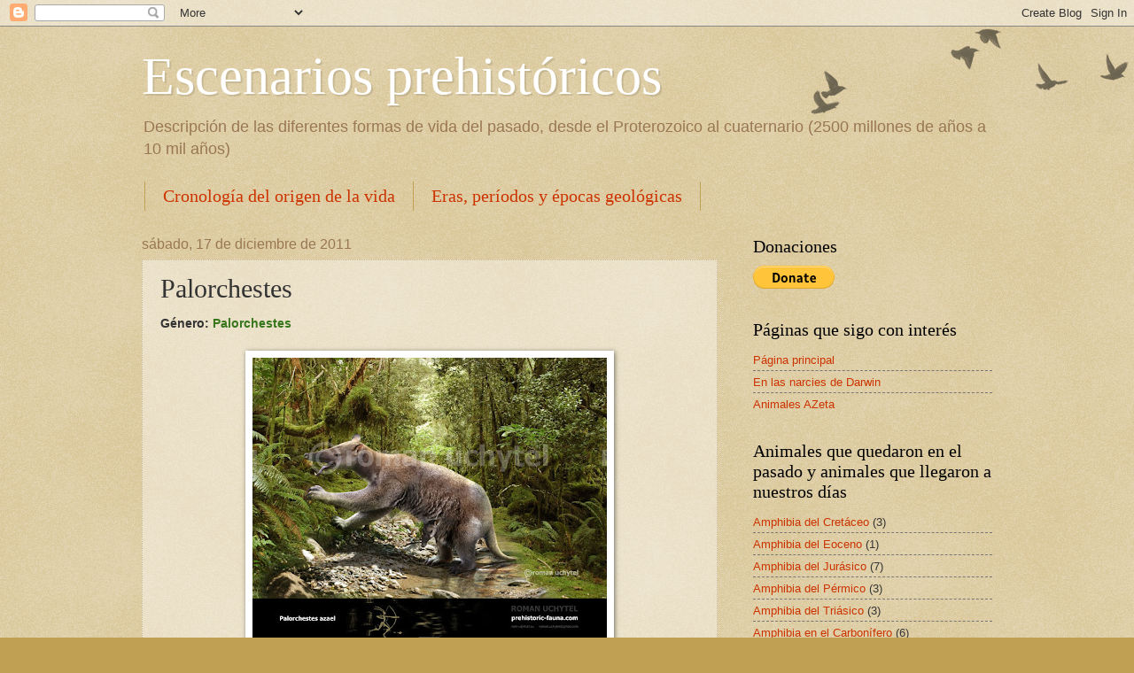

--- FILE ---
content_type: text/html; charset=UTF-8
request_url: https://laignoranciadelconocimiento.blogspot.com/2011/12/palorchestes.html
body_size: 20111
content:
<!DOCTYPE html>
<html class='v2' dir='ltr' lang='es'>
<head>
<link href='https://www.blogger.com/static/v1/widgets/335934321-css_bundle_v2.css' rel='stylesheet' type='text/css'/>
<meta content='width=1100' name='viewport'/>
<meta content='text/html; charset=UTF-8' http-equiv='Content-Type'/>
<meta content='blogger' name='generator'/>
<link href='https://laignoranciadelconocimiento.blogspot.com/favicon.ico' rel='icon' type='image/x-icon'/>
<link href='https://laignoranciadelconocimiento.blogspot.com/2011/12/palorchestes.html' rel='canonical'/>
<link rel="alternate" type="application/atom+xml" title="Escenarios prehistóricos - Atom" href="https://laignoranciadelconocimiento.blogspot.com/feeds/posts/default" />
<link rel="alternate" type="application/rss+xml" title="Escenarios prehistóricos - RSS" href="https://laignoranciadelconocimiento.blogspot.com/feeds/posts/default?alt=rss" />
<link rel="service.post" type="application/atom+xml" title="Escenarios prehistóricos - Atom" href="https://www.blogger.com/feeds/4032981613301474834/posts/default" />

<link rel="alternate" type="application/atom+xml" title="Escenarios prehistóricos - Atom" href="https://laignoranciadelconocimiento.blogspot.com/feeds/2697408357343878969/comments/default" />
<!--Can't find substitution for tag [blog.ieCssRetrofitLinks]-->
<link href='https://blogger.googleusercontent.com/img/b/R29vZ2xl/AVvXsEhaQEylCvo-bUKmHnQw4d2KTPpBnnq4dGkzKEgzgwxAo-BigpntTgIqGmFz2KqKCQfU-Wdta5FYQ9FoPozpk1Zqzu8H4m7oaowH9oufyKSEUU5vmek0HjIRzseGoqTRKbyu-hWecZevuLo/s400/Palorchestes_azael.jpg' rel='image_src'/>
<meta content='https://laignoranciadelconocimiento.blogspot.com/2011/12/palorchestes.html' property='og:url'/>
<meta content='Palorchestes' property='og:title'/>
<meta content=' Género: Palorchestes            Orden: Diprotodontia      Familia:  Macropodidae     Vivió en:  Australia Época:  desde el  Mioceno  al  Pl...' property='og:description'/>
<meta content='https://blogger.googleusercontent.com/img/b/R29vZ2xl/AVvXsEhaQEylCvo-bUKmHnQw4d2KTPpBnnq4dGkzKEgzgwxAo-BigpntTgIqGmFz2KqKCQfU-Wdta5FYQ9FoPozpk1Zqzu8H4m7oaowH9oufyKSEUU5vmek0HjIRzseGoqTRKbyu-hWecZevuLo/w1200-h630-p-k-no-nu/Palorchestes_azael.jpg' property='og:image'/>
<title>Escenarios prehistóricos: Palorchestes</title>
<style id='page-skin-1' type='text/css'><!--
/*
-----------------------------------------------
Blogger Template Style
Name:     Watermark
Designer: Blogger
URL:      www.blogger.com
----------------------------------------------- */
/* Use this with templates/1ktemplate-*.html */
/* Content
----------------------------------------------- */
body {
font: normal normal 14px Arial, Tahoma, Helvetica, FreeSans, sans-serif;
color: #333333;
background: #c0a154 url(https://resources.blogblog.com/blogblog/data/1kt/watermark/body_background_birds.png) repeat scroll top left;
}
html body .content-outer {
min-width: 0;
max-width: 100%;
width: 100%;
}
.content-outer {
font-size: 92%;
}
a:link {
text-decoration:none;
color: #cc3300;
}
a:visited {
text-decoration:none;
color: #993322;
}
a:hover {
text-decoration:underline;
color: #ff3300;
}
.body-fauxcolumns .cap-top {
margin-top: 30px;
background: transparent url(https://resources.blogblog.com/blogblog/data/1kt/watermark/body_overlay_birds.png) no-repeat scroll top right;
height: 121px;
}
.content-inner {
padding: 0;
}
/* Header
----------------------------------------------- */
.header-inner .Header .titlewrapper,
.header-inner .Header .descriptionwrapper {
padding-left: 20px;
padding-right: 20px;
}
.Header h1 {
font: normal normal 60px Georgia, Utopia, 'Palatino Linotype', Palatino, serif;
color: #ffffff;
text-shadow: 2px 2px rgba(0, 0, 0, .1);
}
.Header h1 a {
color: #ffffff;
}
.Header .description {
font-size: 140%;
color: #997755;
}
/* Tabs
----------------------------------------------- */
.tabs-inner .section {
margin: 0 20px;
}
.tabs-inner .PageList, .tabs-inner .LinkList, .tabs-inner .Labels {
margin-left: -11px;
margin-right: -11px;
background-color: transparent;
border-top: 0 solid #ffffff;
border-bottom: 0 solid #ffffff;
-moz-box-shadow: 0 0 0 rgba(0, 0, 0, .3);
-webkit-box-shadow: 0 0 0 rgba(0, 0, 0, .3);
-goog-ms-box-shadow: 0 0 0 rgba(0, 0, 0, .3);
box-shadow: 0 0 0 rgba(0, 0, 0, .3);
}
.tabs-inner .PageList .widget-content,
.tabs-inner .LinkList .widget-content,
.tabs-inner .Labels .widget-content {
margin: -3px -11px;
background: transparent none  no-repeat scroll right;
}
.tabs-inner .widget ul {
padding: 2px 25px;
max-height: 34px;
background: transparent none no-repeat scroll left;
}
.tabs-inner .widget li {
border: none;
}
.tabs-inner .widget li a {
display: inline-block;
padding: .25em 1em;
font: normal normal 20px Georgia, Utopia, 'Palatino Linotype', Palatino, serif;
color: #cc3300;
border-right: 1px solid #c0a154;
}
.tabs-inner .widget li:first-child a {
border-left: 1px solid #c0a154;
}
.tabs-inner .widget li.selected a, .tabs-inner .widget li a:hover {
color: #000000;
}
/* Headings
----------------------------------------------- */
h2 {
font: normal normal 20px Georgia, Utopia, 'Palatino Linotype', Palatino, serif;
color: #000000;
margin: 0 0 .5em;
}
h2.date-header {
font: normal normal 16px Arial, Tahoma, Helvetica, FreeSans, sans-serif;
color: #997755;
}
/* Main
----------------------------------------------- */
.main-inner .column-center-inner,
.main-inner .column-left-inner,
.main-inner .column-right-inner {
padding: 0 5px;
}
.main-outer {
margin-top: 0;
background: transparent none no-repeat scroll top left;
}
.main-inner {
padding-top: 30px;
}
.main-cap-top {
position: relative;
}
.main-cap-top .cap-right {
position: absolute;
height: 0;
width: 100%;
bottom: 0;
background: transparent none repeat-x scroll bottom center;
}
.main-cap-top .cap-left {
position: absolute;
height: 245px;
width: 280px;
right: 0;
bottom: 0;
background: transparent none no-repeat scroll bottom left;
}
/* Posts
----------------------------------------------- */
.post-outer {
padding: 15px 20px;
margin: 0 0 25px;
background: transparent url(https://resources.blogblog.com/blogblog/data/1kt/watermark/post_background_birds.png) repeat scroll top left;
_background-image: none;
border: dotted 1px #ccbb99;
-moz-box-shadow: 0 0 0 rgba(0, 0, 0, .1);
-webkit-box-shadow: 0 0 0 rgba(0, 0, 0, .1);
-goog-ms-box-shadow: 0 0 0 rgba(0, 0, 0, .1);
box-shadow: 0 0 0 rgba(0, 0, 0, .1);
}
h3.post-title {
font: normal normal 30px Georgia, Utopia, 'Palatino Linotype', Palatino, serif;
margin: 0;
}
.comments h4 {
font: normal normal 30px Georgia, Utopia, 'Palatino Linotype', Palatino, serif;
margin: 1em 0 0;
}
.post-body {
font-size: 105%;
line-height: 1.5;
position: relative;
}
.post-header {
margin: 0 0 1em;
color: #997755;
}
.post-footer {
margin: 10px 0 0;
padding: 10px 0 0;
color: #997755;
border-top: dashed 1px #777777;
}
#blog-pager {
font-size: 140%
}
#comments .comment-author {
padding-top: 1.5em;
border-top: dashed 1px #777777;
background-position: 0 1.5em;
}
#comments .comment-author:first-child {
padding-top: 0;
border-top: none;
}
.avatar-image-container {
margin: .2em 0 0;
}
/* Comments
----------------------------------------------- */
.comments .comments-content .icon.blog-author {
background-repeat: no-repeat;
background-image: url([data-uri]);
}
.comments .comments-content .loadmore a {
border-top: 1px solid #777777;
border-bottom: 1px solid #777777;
}
.comments .continue {
border-top: 2px solid #777777;
}
/* Widgets
----------------------------------------------- */
.widget ul, .widget #ArchiveList ul.flat {
padding: 0;
list-style: none;
}
.widget ul li, .widget #ArchiveList ul.flat li {
padding: .35em 0;
text-indent: 0;
border-top: dashed 1px #777777;
}
.widget ul li:first-child, .widget #ArchiveList ul.flat li:first-child {
border-top: none;
}
.widget .post-body ul {
list-style: disc;
}
.widget .post-body ul li {
border: none;
}
.widget .zippy {
color: #777777;
}
.post-body img, .post-body .tr-caption-container, .Profile img, .Image img,
.BlogList .item-thumbnail img {
padding: 5px;
background: #fff;
-moz-box-shadow: 1px 1px 5px rgba(0, 0, 0, .5);
-webkit-box-shadow: 1px 1px 5px rgba(0, 0, 0, .5);
-goog-ms-box-shadow: 1px 1px 5px rgba(0, 0, 0, .5);
box-shadow: 1px 1px 5px rgba(0, 0, 0, .5);
}
.post-body img, .post-body .tr-caption-container {
padding: 8px;
}
.post-body .tr-caption-container {
color: #333333;
}
.post-body .tr-caption-container img {
padding: 0;
background: transparent;
border: none;
-moz-box-shadow: 0 0 0 rgba(0, 0, 0, .1);
-webkit-box-shadow: 0 0 0 rgba(0, 0, 0, .1);
-goog-ms-box-shadow: 0 0 0 rgba(0, 0, 0, .1);
box-shadow: 0 0 0 rgba(0, 0, 0, .1);
}
/* Footer
----------------------------------------------- */
.footer-outer {
color:#ccbb99;
background: #330000 url(https://resources.blogblog.com/blogblog/data/1kt/watermark/body_background_navigator.png) repeat scroll top left;
}
.footer-outer a {
color: #ff7755;
}
.footer-outer a:visited {
color: #dd5533;
}
.footer-outer a:hover {
color: #ff9977;
}
.footer-outer .widget h2 {
color: #eeddbb;
}
/* Mobile
----------------------------------------------- */
body.mobile  {
background-size: 100% auto;
}
.mobile .body-fauxcolumn-outer {
background: transparent none repeat scroll top left;
}
html .mobile .mobile-date-outer {
border-bottom: none;
background: transparent url(https://resources.blogblog.com/blogblog/data/1kt/watermark/post_background_birds.png) repeat scroll top left;
_background-image: none;
margin-bottom: 10px;
}
.mobile .main-inner .date-outer {
padding: 0;
}
.mobile .main-inner .date-header {
margin: 10px;
}
.mobile .main-cap-top {
z-index: -1;
}
.mobile .content-outer {
font-size: 100%;
}
.mobile .post-outer {
padding: 10px;
}
.mobile .main-cap-top .cap-left {
background: transparent none no-repeat scroll bottom left;
}
.mobile .body-fauxcolumns .cap-top {
margin: 0;
}
.mobile-link-button {
background: transparent url(https://resources.blogblog.com/blogblog/data/1kt/watermark/post_background_birds.png) repeat scroll top left;
}
.mobile-link-button a:link, .mobile-link-button a:visited {
color: #cc3300;
}
.mobile-index-date .date-header {
color: #997755;
}
.mobile-index-contents {
color: #333333;
}
.mobile .tabs-inner .section {
margin: 0;
}
.mobile .tabs-inner .PageList {
margin-left: 0;
margin-right: 0;
}
.mobile .tabs-inner .PageList .widget-content {
margin: 0;
color: #000000;
background: transparent url(https://resources.blogblog.com/blogblog/data/1kt/watermark/post_background_birds.png) repeat scroll top left;
}
.mobile .tabs-inner .PageList .widget-content .pagelist-arrow {
border-left: 1px solid #c0a154;
}

--></style>
<style id='template-skin-1' type='text/css'><!--
body {
min-width: 1000px;
}
.content-outer, .content-fauxcolumn-outer, .region-inner {
min-width: 1000px;
max-width: 1000px;
_width: 1000px;
}
.main-inner .columns {
padding-left: 0;
padding-right: 310px;
}
.main-inner .fauxcolumn-center-outer {
left: 0;
right: 310px;
/* IE6 does not respect left and right together */
_width: expression(this.parentNode.offsetWidth -
parseInt("0") -
parseInt("310px") + 'px');
}
.main-inner .fauxcolumn-left-outer {
width: 0;
}
.main-inner .fauxcolumn-right-outer {
width: 310px;
}
.main-inner .column-left-outer {
width: 0;
right: 100%;
margin-left: -0;
}
.main-inner .column-right-outer {
width: 310px;
margin-right: -310px;
}
#layout {
min-width: 0;
}
#layout .content-outer {
min-width: 0;
width: 800px;
}
#layout .region-inner {
min-width: 0;
width: auto;
}
body#layout div.add_widget {
padding: 8px;
}
body#layout div.add_widget a {
margin-left: 32px;
}
--></style>
<link href='https://www.blogger.com/dyn-css/authorization.css?targetBlogID=4032981613301474834&amp;zx=95e9b6eb-9580-4632-8b8b-5fb7da5ce257' media='none' onload='if(media!=&#39;all&#39;)media=&#39;all&#39;' rel='stylesheet'/><noscript><link href='https://www.blogger.com/dyn-css/authorization.css?targetBlogID=4032981613301474834&amp;zx=95e9b6eb-9580-4632-8b8b-5fb7da5ce257' rel='stylesheet'/></noscript>
<meta name='google-adsense-platform-account' content='ca-host-pub-1556223355139109'/>
<meta name='google-adsense-platform-domain' content='blogspot.com'/>

</head>
<body class='loading variant-birds'>
<div class='navbar section' id='navbar' name='Barra de navegación'><div class='widget Navbar' data-version='1' id='Navbar1'><script type="text/javascript">
    function setAttributeOnload(object, attribute, val) {
      if(window.addEventListener) {
        window.addEventListener('load',
          function(){ object[attribute] = val; }, false);
      } else {
        window.attachEvent('onload', function(){ object[attribute] = val; });
      }
    }
  </script>
<div id="navbar-iframe-container"></div>
<script type="text/javascript" src="https://apis.google.com/js/platform.js"></script>
<script type="text/javascript">
      gapi.load("gapi.iframes:gapi.iframes.style.bubble", function() {
        if (gapi.iframes && gapi.iframes.getContext) {
          gapi.iframes.getContext().openChild({
              url: 'https://www.blogger.com/navbar/4032981613301474834?po\x3d2697408357343878969\x26origin\x3dhttps://laignoranciadelconocimiento.blogspot.com',
              where: document.getElementById("navbar-iframe-container"),
              id: "navbar-iframe"
          });
        }
      });
    </script><script type="text/javascript">
(function() {
var script = document.createElement('script');
script.type = 'text/javascript';
script.src = '//pagead2.googlesyndication.com/pagead/js/google_top_exp.js';
var head = document.getElementsByTagName('head')[0];
if (head) {
head.appendChild(script);
}})();
</script>
</div></div>
<div class='body-fauxcolumns'>
<div class='fauxcolumn-outer body-fauxcolumn-outer'>
<div class='cap-top'>
<div class='cap-left'></div>
<div class='cap-right'></div>
</div>
<div class='fauxborder-left'>
<div class='fauxborder-right'></div>
<div class='fauxcolumn-inner'>
</div>
</div>
<div class='cap-bottom'>
<div class='cap-left'></div>
<div class='cap-right'></div>
</div>
</div>
</div>
<div class='content'>
<div class='content-fauxcolumns'>
<div class='fauxcolumn-outer content-fauxcolumn-outer'>
<div class='cap-top'>
<div class='cap-left'></div>
<div class='cap-right'></div>
</div>
<div class='fauxborder-left'>
<div class='fauxborder-right'></div>
<div class='fauxcolumn-inner'>
</div>
</div>
<div class='cap-bottom'>
<div class='cap-left'></div>
<div class='cap-right'></div>
</div>
</div>
</div>
<div class='content-outer'>
<div class='content-cap-top cap-top'>
<div class='cap-left'></div>
<div class='cap-right'></div>
</div>
<div class='fauxborder-left content-fauxborder-left'>
<div class='fauxborder-right content-fauxborder-right'></div>
<div class='content-inner'>
<header>
<div class='header-outer'>
<div class='header-cap-top cap-top'>
<div class='cap-left'></div>
<div class='cap-right'></div>
</div>
<div class='fauxborder-left header-fauxborder-left'>
<div class='fauxborder-right header-fauxborder-right'></div>
<div class='region-inner header-inner'>
<div class='header section' id='header' name='Cabecera'><div class='widget Header' data-version='1' id='Header1'>
<div id='header-inner'>
<div class='titlewrapper'>
<h1 class='title'>
<a href='https://laignoranciadelconocimiento.blogspot.com/'>
Escenarios prehistóricos
</a>
</h1>
</div>
<div class='descriptionwrapper'>
<p class='description'><span>Descripción de las diferentes formas de vida del pasado, desde el Proterozoico al cuaternario (2500 millones de años a 10 mil años)</span></p>
</div>
</div>
</div></div>
</div>
</div>
<div class='header-cap-bottom cap-bottom'>
<div class='cap-left'></div>
<div class='cap-right'></div>
</div>
</div>
</header>
<div class='tabs-outer'>
<div class='tabs-cap-top cap-top'>
<div class='cap-left'></div>
<div class='cap-right'></div>
</div>
<div class='fauxborder-left tabs-fauxborder-left'>
<div class='fauxborder-right tabs-fauxborder-right'></div>
<div class='region-inner tabs-inner'>
<div class='tabs section' id='crosscol' name='Multicolumnas'><div class='widget PageList' data-version='1' id='PageList2'>
<h2>Cronología del origen de la vida</h2>
<div class='widget-content'>
<ul>
<li>
<a href='https://laignoranciadelconocimiento.blogspot.com/p/cronologia-del-origen-de-la-vida.html'>Cronología del origen de la vida</a>
</li>
<li>
<a href='https://laignoranciadelconocimiento.blogspot.com/2023/06/eras-periodos-y-epocas-geologicas.html'>Eras, períodos y épocas geológicas</a>
</li>
</ul>
<div class='clear'></div>
</div>
</div></div>
<div class='tabs no-items section' id='crosscol-overflow' name='Cross-Column 2'></div>
</div>
</div>
<div class='tabs-cap-bottom cap-bottom'>
<div class='cap-left'></div>
<div class='cap-right'></div>
</div>
</div>
<div class='main-outer'>
<div class='main-cap-top cap-top'>
<div class='cap-left'></div>
<div class='cap-right'></div>
</div>
<div class='fauxborder-left main-fauxborder-left'>
<div class='fauxborder-right main-fauxborder-right'></div>
<div class='region-inner main-inner'>
<div class='columns fauxcolumns'>
<div class='fauxcolumn-outer fauxcolumn-center-outer'>
<div class='cap-top'>
<div class='cap-left'></div>
<div class='cap-right'></div>
</div>
<div class='fauxborder-left'>
<div class='fauxborder-right'></div>
<div class='fauxcolumn-inner'>
</div>
</div>
<div class='cap-bottom'>
<div class='cap-left'></div>
<div class='cap-right'></div>
</div>
</div>
<div class='fauxcolumn-outer fauxcolumn-left-outer'>
<div class='cap-top'>
<div class='cap-left'></div>
<div class='cap-right'></div>
</div>
<div class='fauxborder-left'>
<div class='fauxborder-right'></div>
<div class='fauxcolumn-inner'>
</div>
</div>
<div class='cap-bottom'>
<div class='cap-left'></div>
<div class='cap-right'></div>
</div>
</div>
<div class='fauxcolumn-outer fauxcolumn-right-outer'>
<div class='cap-top'>
<div class='cap-left'></div>
<div class='cap-right'></div>
</div>
<div class='fauxborder-left'>
<div class='fauxborder-right'></div>
<div class='fauxcolumn-inner'>
</div>
</div>
<div class='cap-bottom'>
<div class='cap-left'></div>
<div class='cap-right'></div>
</div>
</div>
<!-- corrects IE6 width calculation -->
<div class='columns-inner'>
<div class='column-center-outer'>
<div class='column-center-inner'>
<div class='main section' id='main' name='Principal'><div class='widget Blog' data-version='1' id='Blog1'>
<div class='blog-posts hfeed'>

          <div class="date-outer">
        
<h2 class='date-header'><span>sábado, 17 de diciembre de 2011</span></h2>

          <div class="date-posts">
        
<div class='post-outer'>
<div class='post hentry uncustomized-post-template' itemprop='blogPost' itemscope='itemscope' itemtype='http://schema.org/BlogPosting'>
<meta content='https://blogger.googleusercontent.com/img/b/R29vZ2xl/AVvXsEhaQEylCvo-bUKmHnQw4d2KTPpBnnq4dGkzKEgzgwxAo-BigpntTgIqGmFz2KqKCQfU-Wdta5FYQ9FoPozpk1Zqzu8H4m7oaowH9oufyKSEUU5vmek0HjIRzseGoqTRKbyu-hWecZevuLo/s400/Palorchestes_azael.jpg' itemprop='image_url'/>
<meta content='4032981613301474834' itemprop='blogId'/>
<meta content='2697408357343878969' itemprop='postId'/>
<a name='2697408357343878969'></a>
<h3 class='post-title entry-title' itemprop='name'>
Palorchestes
</h3>
<div class='post-header'>
<div class='post-header-line-1'></div>
</div>
<div class='post-body entry-content' id='post-body-2697408357343878969' itemprop='description articleBody'>
<div class="MsoNormal">
<b>Género: <span style="color: #38761d;">Palorchestes</span></b><o:p></o:p></div>
<div class="MsoNormal">
<b><br />
</b></div>
<div class="separator" style="clear: both; text-align: center;">
<a href="https://blogger.googleusercontent.com/img/b/R29vZ2xl/AVvXsEhaQEylCvo-bUKmHnQw4d2KTPpBnnq4dGkzKEgzgwxAo-BigpntTgIqGmFz2KqKCQfU-Wdta5FYQ9FoPozpk1Zqzu8H4m7oaowH9oufyKSEUU5vmek0HjIRzseGoqTRKbyu-hWecZevuLo/s1600/Palorchestes_azael.jpg" style="margin-left: 1em; margin-right: 1em;"><img alt="animales australianos extintos Palorchestes" border="0" height="320" src="https://blogger.googleusercontent.com/img/b/R29vZ2xl/AVvXsEhaQEylCvo-bUKmHnQw4d2KTPpBnnq4dGkzKEgzgwxAo-BigpntTgIqGmFz2KqKCQfU-Wdta5FYQ9FoPozpk1Zqzu8H4m7oaowH9oufyKSEUU5vmek0HjIRzseGoqTRKbyu-hWecZevuLo/s400/Palorchestes_azael.jpg" width="400" /></a></div>
<div class="MsoNormal">
<b><br />
</b></div>
<div class="MsoNormal">
<div style="margin-bottom: 0cm; orphans: 2; widows: 2;">
<span style="color: navy;"><span lang="zxx"><span style="color: black;"><span face=""><span lang=""><b>Orden:
</b></span></span></span></span></span><span style="color: navy;"><span lang="zxx"><u><a class="western" href="http://marsupialmammalsworld.blogspot.com.ar/search/label/Marsupiales%20de%20Asia%20y%20Ocean%C3%ADa"><span style="color: black;"><span face=""><span lang="">Diprotodontia</span></span></span></a></u></span></span></div>
</div>
<div class="MsoNormal">
<o:p></o:p></div>
<div class="MsoNormal">
<b>Familia:&nbsp;</b><a href="https://marsupialmammalsworld.blogspot.com/2015/03/mas-marsupiales.html" style="font-family: Arial, sans-serif;"><u>Macropodidae</u></a></div>
<div class="MsoNormal">
<br /></div>
<div class="MsoNormal">
<b>Vivió en: </b><span lang="">&nbsp;Australia</span></div><div class="MsoNormal"><span lang=""><b>Época:&nbsp;</b>desde el&nbsp;<b><span style="color: #b45f06;">Mioceno&nbsp;</span></b>al&nbsp;<b><span style="color: #38761d;">Pleistoceno&nbsp;</span></b>(11.6 millones de años a 10 mil años)</span></div>
<div class="MsoNormal">
<br /></div>
<div class="MsoNormal">
<b>Longitud: </b>2.5m</div>
<div class="MsoNormal">
<br /></div>
<div class="separator" style="clear: both; text-align: center;">
<a href="https://blogger.googleusercontent.com/img/b/R29vZ2xl/AVvXsEgFbwbcY-5K0lFEf4mrLMZl1cSsQNK7UOK9_gTjCvofgFdP1g8UiSoGdJXa1rmear7zJeSFVqHs2oaVK-Zw2a2dkxmtRIx9po1ALpWBR5M0Ou3x31atfdtadQA1107s8XyEQIF_zSBDfOg/s1600/palorchestes-crane2.jpg" style="margin-left: 1em; margin-right: 1em;"><img alt="Palorchestes" border="0" height="228" skull="" src="https://blogger.googleusercontent.com/img/b/R29vZ2xl/AVvXsEgFbwbcY-5K0lFEf4mrLMZl1cSsQNK7UOK9_gTjCvofgFdP1g8UiSoGdJXa1rmear7zJeSFVqHs2oaVK-Zw2a2dkxmtRIx9po1ALpWBR5M0Ou3x31atfdtadQA1107s8XyEQIF_zSBDfOg/s400/palorchestes-crane2.jpg" width="400" /></a></div>
<div class="MsoNormal">
&nbsp; &nbsp; &nbsp; &nbsp; &nbsp; &nbsp; &nbsp; &nbsp; &nbsp; &nbsp; &nbsp; &nbsp; &nbsp; &nbsp; &nbsp; &nbsp; &nbsp; &nbsp; &nbsp; &nbsp; &nbsp; &nbsp; &nbsp; &nbsp; <span style="font-size: x-small;">cráneo de Palorchestes</span></div>
<div class="MsoNormal"><br /></div>
<div class="MsoNormal">
<b>Fuentes: <o:p></o:p></b></div>
<div class="MsoNormal">
<a href="http://paleodb.org/cgi-bin/bridge.pl?a=displaySearchColls&amp;type=view">http://paleodb.org/cgi-bin/bridge.pl?a=displaySearchColls&amp;type=view</a></div>
<div class="MsoNormal">
<a href="http://carnivoraforum.com/topic/9331438/1/">http://carnivoraforum.com/topic/9331438/1/</a> <o:p></o:p><br />
<br />
<div class="MsoNormal">
<b>Imagen de: <o:p></o:p></b></div>
<div class="MsoNormal">
<a href="http://prehistoric-fauna.com/img/orig/Palorchestes_azael.jpg">http://prehistoric-fauna.com/img/orig/Palorchestes_azael.jpg</a> <o:p></o:p></div>
<div class="MsoNormal">
<a href="http://australianmuseum.net.au/Australias-extinct-animals-illustrations">http://australianmuseum.net.au/Australias-extinct-animals-illustrations</a></div>
</div>
<div class="MsoNormal">
<br /></div>
<div style='clear: both;'></div>
</div>
<div class='post-footer'>
<div class='post-footer-line post-footer-line-1'>
<span class='post-author vcard'>
Publicado por
<span class='fn' itemprop='author' itemscope='itemscope' itemtype='http://schema.org/Person'>
<meta content='https://www.blogger.com/profile/04510983202994642048' itemprop='url'/>
<a class='g-profile' href='https://www.blogger.com/profile/04510983202994642048' rel='author' title='author profile'>
<span itemprop='name'>Marco</span>
</a>
</span>
</span>
<span class='post-timestamp'>
en
<meta content='https://laignoranciadelconocimiento.blogspot.com/2011/12/palorchestes.html' itemprop='url'/>
<a class='timestamp-link' href='https://laignoranciadelconocimiento.blogspot.com/2011/12/palorchestes.html' rel='bookmark' title='permanent link'><abbr class='published' itemprop='datePublished' title='2011-12-17T16:25:00-08:00'>16:25</abbr></a>
</span>
<span class='post-comment-link'>
</span>
<span class='post-icons'>
<span class='item-control blog-admin pid-122227646'>
<a href='https://www.blogger.com/post-edit.g?blogID=4032981613301474834&postID=2697408357343878969&from=pencil' title='Editar entrada'>
<img alt='' class='icon-action' height='18' src='https://resources.blogblog.com/img/icon18_edit_allbkg.gif' width='18'/>
</a>
</span>
</span>
<div class='post-share-buttons goog-inline-block'>
<a class='goog-inline-block share-button sb-email' href='https://www.blogger.com/share-post.g?blogID=4032981613301474834&postID=2697408357343878969&target=email' target='_blank' title='Enviar por correo electrónico'><span class='share-button-link-text'>Enviar por correo electrónico</span></a><a class='goog-inline-block share-button sb-blog' href='https://www.blogger.com/share-post.g?blogID=4032981613301474834&postID=2697408357343878969&target=blog' onclick='window.open(this.href, "_blank", "height=270,width=475"); return false;' target='_blank' title='Escribe un blog'><span class='share-button-link-text'>Escribe un blog</span></a><a class='goog-inline-block share-button sb-twitter' href='https://www.blogger.com/share-post.g?blogID=4032981613301474834&postID=2697408357343878969&target=twitter' target='_blank' title='Compartir en X'><span class='share-button-link-text'>Compartir en X</span></a><a class='goog-inline-block share-button sb-facebook' href='https://www.blogger.com/share-post.g?blogID=4032981613301474834&postID=2697408357343878969&target=facebook' onclick='window.open(this.href, "_blank", "height=430,width=640"); return false;' target='_blank' title='Compartir con Facebook'><span class='share-button-link-text'>Compartir con Facebook</span></a><a class='goog-inline-block share-button sb-pinterest' href='https://www.blogger.com/share-post.g?blogID=4032981613301474834&postID=2697408357343878969&target=pinterest' target='_blank' title='Compartir en Pinterest'><span class='share-button-link-text'>Compartir en Pinterest</span></a>
</div>
</div>
<div class='post-footer-line post-footer-line-2'>
<span class='post-labels'>
Etiquetas:
<a href='https://laignoranciadelconocimiento.blogspot.com/search/label/Mam%C3%ADferos%20del%20Mioceno%20II' rel='tag'>Mamíferos del Mioceno II</a>
</span>
</div>
<div class='post-footer-line post-footer-line-3'>
<span class='post-location'>
</span>
</div>
</div>
</div>
<div class='comments' id='comments'>
<a name='comments'></a>
<h4>No hay comentarios:</h4>
<div id='Blog1_comments-block-wrapper'>
<dl class='avatar-comment-indent' id='comments-block'>
</dl>
</div>
<p class='comment-footer'>
<div class='comment-form'>
<a name='comment-form'></a>
<h4 id='comment-post-message'>Publicar un comentario</h4>
<p>
</p>
<a href='https://www.blogger.com/comment/frame/4032981613301474834?po=2697408357343878969&hl=es&saa=85391&origin=https://laignoranciadelconocimiento.blogspot.com' id='comment-editor-src'></a>
<iframe allowtransparency='true' class='blogger-iframe-colorize blogger-comment-from-post' frameborder='0' height='410px' id='comment-editor' name='comment-editor' src='' width='100%'></iframe>
<script src='https://www.blogger.com/static/v1/jsbin/2830521187-comment_from_post_iframe.js' type='text/javascript'></script>
<script type='text/javascript'>
      BLOG_CMT_createIframe('https://www.blogger.com/rpc_relay.html');
    </script>
</div>
</p>
</div>
</div>

        </div></div>
      
</div>
<div class='blog-pager' id='blog-pager'>
<span id='blog-pager-newer-link'>
<a class='blog-pager-newer-link' href='https://laignoranciadelconocimiento.blogspot.com/2011/12/neohelos.html' id='Blog1_blog-pager-newer-link' title='Entrada más reciente'>Entrada más reciente</a>
</span>
<span id='blog-pager-older-link'>
<a class='blog-pager-older-link' href='https://laignoranciadelconocimiento.blogspot.com/2011/12/wakaleo.html' id='Blog1_blog-pager-older-link' title='Entrada antigua'>Entrada antigua</a>
</span>
<a class='home-link' href='https://laignoranciadelconocimiento.blogspot.com/'>Inicio</a>
</div>
<div class='clear'></div>
<div class='post-feeds'>
<div class='feed-links'>
Suscribirse a:
<a class='feed-link' href='https://laignoranciadelconocimiento.blogspot.com/feeds/2697408357343878969/comments/default' target='_blank' type='application/atom+xml'>Enviar comentarios (Atom)</a>
</div>
</div>
</div></div>
</div>
</div>
<div class='column-left-outer'>
<div class='column-left-inner'>
<aside>
</aside>
</div>
</div>
<div class='column-right-outer'>
<div class='column-right-inner'>
<aside>
<div class='sidebar section' id='sidebar-right-1'><div class='widget HTML' data-version='1' id='HTML1'>
<h2 class='title'>Donaciones</h2>
<div class='widget-content'>
<form action="https://www.paypal.com/donate" method="post" target="_top">
<input type="hidden" name="hosted_button_id" value="MPC4NXVVVQDHU" />
<input type="image" src="https://www.paypalobjects.com/en_US/i/btn/btn_donate_LG.gif" border="0" name="submit" title="PayPal - The safer, easier way to pay online!" alt="Donate with PayPal button" />
<img alt="" border="0" src="https://www.paypal.com/en_AR/i/scr/pixel.gif" width="1" height="1" />
</form>
</div>
<div class='clear'></div>
</div><div class='widget PageList' data-version='1' id='PageList1'>
<h2>Páginas que sigo con interés</h2>
<div class='widget-content'>
<ul>
<li>
<a href='https://laignoranciadelconocimiento.blogspot.com/'>Página principal</a>
</li>
<li>
<a href='http://thebiologyailive.blogspot.com.ar/'>En las narcies de Darwin</a>
</li>
<li>
<a href='http://http://pakistamos.wix.com/animalesdelaaalaz  '>Animales AZeta</a>
</li>
</ul>
<div class='clear'></div>
</div>
</div><div class='widget Label' data-version='1' id='Label2'>
<h2>Animales que quedaron en el pasado y animales que llegaron a nuestros días</h2>
<div class='widget-content list-label-widget-content'>
<ul>
<li>
<a dir='ltr' href='https://laignoranciadelconocimiento.blogspot.com/search/label/Amphibia%20del%20Cret%C3%A1ceo'>Amphibia del Cretáceo</a>
<span dir='ltr'>(3)</span>
</li>
<li>
<a dir='ltr' href='https://laignoranciadelconocimiento.blogspot.com/search/label/Amphibia%20del%20Eoceno'>Amphibia del Eoceno</a>
<span dir='ltr'>(1)</span>
</li>
<li>
<a dir='ltr' href='https://laignoranciadelconocimiento.blogspot.com/search/label/Amphibia%20del%20Jur%C3%A1sico'>Amphibia del Jurásico</a>
<span dir='ltr'>(7)</span>
</li>
<li>
<a dir='ltr' href='https://laignoranciadelconocimiento.blogspot.com/search/label/Amphibia%20del%20P%C3%A9rmico'>Amphibia del Pérmico</a>
<span dir='ltr'>(3)</span>
</li>
<li>
<a dir='ltr' href='https://laignoranciadelconocimiento.blogspot.com/search/label/Amphibia%20del%20Tri%C3%A1sico'>Amphibia del Triásico</a>
<span dir='ltr'>(3)</span>
</li>
<li>
<a dir='ltr' href='https://laignoranciadelconocimiento.blogspot.com/search/label/Amphibia%20en%20el%20Carbon%C3%ADfero'>Amphibia en el Carbonífero</a>
<span dir='ltr'>(6)</span>
</li>
<li>
<a dir='ltr' href='https://laignoranciadelconocimiento.blogspot.com/search/label/Aves%20del%20Cret%C3%A1ceo'>Aves del Cretáceo</a>
<span dir='ltr'>(26)</span>
</li>
<li>
<a dir='ltr' href='https://laignoranciadelconocimiento.blogspot.com/search/label/Aves%20del%20Eoceno'>Aves del Eoceno</a>
<span dir='ltr'>(5)</span>
</li>
<li>
<a dir='ltr' href='https://laignoranciadelconocimiento.blogspot.com/search/label/Aves%20del%20Jur%C3%A1sico'>Aves del Jurásico</a>
<span dir='ltr'>(1)</span>
</li>
<li>
<a dir='ltr' href='https://laignoranciadelconocimiento.blogspot.com/search/label/Aves%20del%20Mioceno'>Aves del Mioceno</a>
<span dir='ltr'>(9)</span>
</li>
<li>
<a dir='ltr' href='https://laignoranciadelconocimiento.blogspot.com/search/label/Aves%20del%20Oligoceno'>Aves del Oligoceno</a>
<span dir='ltr'>(3)</span>
</li>
<li>
<a dir='ltr' href='https://laignoranciadelconocimiento.blogspot.com/search/label/Aves%20del%20Paleoceno'>Aves del Paleoceno</a>
<span dir='ltr'>(4)</span>
</li>
<li>
<a dir='ltr' href='https://laignoranciadelconocimiento.blogspot.com/search/label/Aves%20del%20Pleistoceno'>Aves del Pleistoceno</a>
<span dir='ltr'>(4)</span>
</li>
<li>
<a dir='ltr' href='https://laignoranciadelconocimiento.blogspot.com/search/label/Aves%20del%20Plioceno'>Aves del Plioceno</a>
<span dir='ltr'>(2)</span>
</li>
<li>
<a dir='ltr' href='https://laignoranciadelconocimiento.blogspot.com/search/label/Caseasauria'>Caseasauria</a>
<span dir='ltr'>(7)</span>
</li>
<li>
<a dir='ltr' href='https://laignoranciadelconocimiento.blogspot.com/search/label/Classification%20of%20Amphibia'>Classification of Amphibia</a>
<span dir='ltr'>(1)</span>
</li>
<li>
<a dir='ltr' href='https://laignoranciadelconocimiento.blogspot.com/search/label/Classification%20of%20Birds'>Classification of Birds</a>
<span dir='ltr'>(19)</span>
</li>
<li>
<a dir='ltr' href='https://laignoranciadelconocimiento.blogspot.com/search/label/Classification%20of%20Mammals'>Classification of Mammals</a>
<span dir='ltr'>(20)</span>
</li>
<li>
<a dir='ltr' href='https://laignoranciadelconocimiento.blogspot.com/search/label/Classification%20of%20Pterosauria'>Classification of Pterosauria</a>
<span dir='ltr'>(1)</span>
</li>
<li>
<a dir='ltr' href='https://laignoranciadelconocimiento.blogspot.com/search/label/Classification%20of%20Reptiles'>Classification of Reptiles</a>
<span dir='ltr'>(5)</span>
</li>
<li>
<a dir='ltr' href='https://laignoranciadelconocimiento.blogspot.com/search/label/Classification%20of%20Therapsida'>Classification of Therapsida</a>
<span dir='ltr'>(1)</span>
</li>
<li>
<a dir='ltr' href='https://laignoranciadelconocimiento.blogspot.com/search/label/Cotylosauria'>Cotylosauria</a>
<span dir='ltr'>(3)</span>
</li>
<li>
<a dir='ltr' href='https://laignoranciadelconocimiento.blogspot.com/search/label/Dicynodontia'>Dicynodontia</a>
<span dir='ltr'>(7)</span>
</li>
<li>
<a dir='ltr' href='https://laignoranciadelconocimiento.blogspot.com/search/label/Dinosauria%20%28Avetheropoda%29'>Dinosauria (Avetheropoda)</a>
<span dir='ltr'>(1)</span>
</li>
<li>
<a dir='ltr' href='https://laignoranciadelconocimiento.blogspot.com/search/label/Dinosauria%20classification'>Dinosauria classification</a>
<span dir='ltr'>(2)</span>
</li>
<li>
<a dir='ltr' href='https://laignoranciadelconocimiento.blogspot.com/search/label/Dinosauria%20incierta'>Dinosauria incierta</a>
<span dir='ltr'>(1)</span>
</li>
<li>
<a dir='ltr' href='https://laignoranciadelconocimiento.blogspot.com/search/label/Dinosaurios%20%28Ornithischia%29%20del%20Cret%C3%A1ceo'>Dinosaurios (Ornithischia) del Cretáceo</a>
<span dir='ltr'>(59)</span>
</li>
<li>
<a dir='ltr' href='https://laignoranciadelconocimiento.blogspot.com/search/label/Dinosaurios%20%28Ornithischia%29%20del%20Jur%C3%A1sico'>Dinosaurios (Ornithischia) del Jurásico</a>
<span dir='ltr'>(18)</span>
</li>
<li>
<a dir='ltr' href='https://laignoranciadelconocimiento.blogspot.com/search/label/Dinosaurios%20%28Ornithischia%29%20del%20Tri%C3%A1sico'>Dinosaurios (Ornithischia) del Triásico</a>
<span dir='ltr'>(4)</span>
</li>
<li>
<a dir='ltr' href='https://laignoranciadelconocimiento.blogspot.com/search/label/Dinosaurios%20%28Saurischia%29%20del%20Cret%C3%A1ceo'>Dinosaurios (Saurischia) del Cretáceo</a>
<span dir='ltr'>(55)</span>
</li>
<li>
<a dir='ltr' href='https://laignoranciadelconocimiento.blogspot.com/search/label/Dinosaurios%20%28Saurischia%29%20del%20jur%C3%A1sico'>Dinosaurios (Saurischia) del jurásico</a>
<span dir='ltr'>(33)</span>
</li>
<li>
<a dir='ltr' href='https://laignoranciadelconocimiento.blogspot.com/search/label/Dinosaurios%20%28Saurischia%29%20del%20Tri%C3%A1sico'>Dinosaurios (Saurischia) del Triásico</a>
<span dir='ltr'>(13)</span>
</li>
<li>
<a dir='ltr' href='https://laignoranciadelconocimiento.blogspot.com/search/label/Dinosauromorpha'>Dinosauromorpha</a>
<span dir='ltr'>(2)</span>
</li>
<li>
<a dir='ltr' href='https://laignoranciadelconocimiento.blogspot.com/search/label/El%20principio%20fue%20mas%20o%20menos%20as%C3%AD'>El principio fue mas o menos así</a>
<span dir='ltr'>(1)</span>
</li>
<li>
<a dir='ltr' href='https://laignoranciadelconocimiento.blogspot.com/search/label/Eras%20geol%C3%B3gicas'>Eras geológicas</a>
<span dir='ltr'>(1)</span>
</li>
<li>
<a dir='ltr' href='https://laignoranciadelconocimiento.blogspot.com/search/label/Fauna%20del%20C%C3%A1mbrico'>Fauna del Cámbrico</a>
<span dir='ltr'>(1)</span>
</li>
<li>
<a dir='ltr' href='https://laignoranciadelconocimiento.blogspot.com/search/label/Fauna%20del%20Cret%C3%A1ceo'>Fauna del Cretáceo</a>
<span dir='ltr'>(1)</span>
</li>
<li>
<a dir='ltr' href='https://laignoranciadelconocimiento.blogspot.com/search/label/Fauna%20del%20Jur%C3%A1sico'>Fauna del Jurásico</a>
<span dir='ltr'>(1)</span>
</li>
<li>
<a dir='ltr' href='https://laignoranciadelconocimiento.blogspot.com/search/label/Fauna%20del%20Oligoceno'>Fauna del Oligoceno</a>
<span dir='ltr'>(2)</span>
</li>
<li>
<a dir='ltr' href='https://laignoranciadelconocimiento.blogspot.com/search/label/Fauna%20del%20Ordov%C3%ADcico'>Fauna del Ordovícico</a>
<span dir='ltr'>(1)</span>
</li>
<li>
<a dir='ltr' href='https://laignoranciadelconocimiento.blogspot.com/search/label/Fauna%20del%20Paleoceno'>Fauna del Paleoceno</a>
<span dir='ltr'>(1)</span>
</li>
<li>
<a dir='ltr' href='https://laignoranciadelconocimiento.blogspot.com/search/label/Fauna%20y%20flora%20del%20Carbon%C3%ADfero'>Fauna y flora del Carbonífero</a>
<span dir='ltr'>(1)</span>
</li>
<li>
<a dir='ltr' href='https://laignoranciadelconocimiento.blogspot.com/search/label/Fauna%20y%20flora%20del%20Dev%C3%B3nico'>Fauna y flora del Devónico</a>
<span dir='ltr'>(1)</span>
</li>
<li>
<a dir='ltr' href='https://laignoranciadelconocimiento.blogspot.com/search/label/Fauna%20y%20flora%20del%20Eoceno'>Fauna y flora del Eoceno</a>
<span dir='ltr'>(1)</span>
</li>
<li>
<a dir='ltr' href='https://laignoranciadelconocimiento.blogspot.com/search/label/Fauna%20y%20flora%20del%20Mioceno'>Fauna y flora del Mioceno</a>
<span dir='ltr'>(2)</span>
</li>
<li>
<a dir='ltr' href='https://laignoranciadelconocimiento.blogspot.com/search/label/Fauna%20y%20flora%20del%20P%C3%A9rmico'>Fauna y flora del Pérmico</a>
<span dir='ltr'>(1)</span>
</li>
<li>
<a dir='ltr' href='https://laignoranciadelconocimiento.blogspot.com/search/label/Fauna%20y%20flora%20del%20Pleistoceno'>Fauna y flora del Pleistoceno</a>
<span dir='ltr'>(1)</span>
</li>
<li>
<a dir='ltr' href='https://laignoranciadelconocimiento.blogspot.com/search/label/Fauna%20y%20flora%20del%20Plioceno'>Fauna y flora del Plioceno</a>
<span dir='ltr'>(1)</span>
</li>
<li>
<a dir='ltr' href='https://laignoranciadelconocimiento.blogspot.com/search/label/Fauna%20y%20flora%20del%20Sil%C3%BArico'>Fauna y flora del Silúrico</a>
<span dir='ltr'>(1)</span>
</li>
<li>
<a dir='ltr' href='https://laignoranciadelconocimiento.blogspot.com/search/label/Fauna%20y%20flora%20del%20Tri%C3%A1sico'>Fauna y flora del Triásico</a>
<span dir='ltr'>(1)</span>
</li>
<li>
<a dir='ltr' href='https://laignoranciadelconocimiento.blogspot.com/search/label/Flora%20del%20Mesozoico'>Flora del Mesozoico</a>
<span dir='ltr'>(1)</span>
</li>
<li>
<a dir='ltr' href='https://laignoranciadelconocimiento.blogspot.com/search/label/Flora%20del%20Paleozoico'>Flora del Paleozoico</a>
<span dir='ltr'>(15)</span>
</li>
<li>
<a dir='ltr' href='https://laignoranciadelconocimiento.blogspot.com/search/label/Ichthyosauria'>Ichthyosauria</a>
<span dir='ltr'>(14)</span>
</li>
<li>
<a dir='ltr' href='https://laignoranciadelconocimiento.blogspot.com/search/label/Invertebrados%20del%20C%C3%A1mbrico'>Invertebrados del Cámbrico</a>
<span dir='ltr'>(14)</span>
</li>
<li>
<a dir='ltr' href='https://laignoranciadelconocimiento.blogspot.com/search/label/Invertebrados%20del%20Carbon%C3%ADfero'>Invertebrados del Carbonífero</a>
<span dir='ltr'>(4)</span>
</li>
<li>
<a dir='ltr' href='https://laignoranciadelconocimiento.blogspot.com/search/label/Invertebrados%20del%20Cret%C3%A1ceo'>Invertebrados del Cretáceo</a>
<span dir='ltr'>(6)</span>
</li>
<li>
<a dir='ltr' href='https://laignoranciadelconocimiento.blogspot.com/search/label/Invertebrados%20del%20Cuaternario'>Invertebrados del Cuaternario</a>
<span dir='ltr'>(1)</span>
</li>
<li>
<a dir='ltr' href='https://laignoranciadelconocimiento.blogspot.com/search/label/Invertebrados%20del%20Dev%C3%B3nico'>Invertebrados del Devónico</a>
<span dir='ltr'>(4)</span>
</li>
<li>
<a dir='ltr' href='https://laignoranciadelconocimiento.blogspot.com/search/label/Invertebrados%20del%20Jur%C3%A1sico'>Invertebrados del Jurásico</a>
<span dir='ltr'>(4)</span>
</li>
<li>
<a dir='ltr' href='https://laignoranciadelconocimiento.blogspot.com/search/label/Invertebrados%20del%20Ordov%C3%ADcico'>Invertebrados del Ordovícico</a>
<span dir='ltr'>(10)</span>
</li>
<li>
<a dir='ltr' href='https://laignoranciadelconocimiento.blogspot.com/search/label/Invertebrados%20del%20Sil%C3%BArico'>Invertebrados del Silúrico</a>
<span dir='ltr'>(5)</span>
</li>
<li>
<a dir='ltr' href='https://laignoranciadelconocimiento.blogspot.com/search/label/Invertebrados%20del%20Tri%C3%A1sico'>Invertebrados del Triásico</a>
<span dir='ltr'>(3)</span>
</li>
<li>
<a dir='ltr' href='https://laignoranciadelconocimiento.blogspot.com/search/label/Mam%C3%ADferos%20del%20Cret%C3%A1ceo'>Mamíferos del Cretáceo</a>
<span dir='ltr'>(27)</span>
</li>
<li>
<a dir='ltr' href='https://laignoranciadelconocimiento.blogspot.com/search/label/Mam%C3%ADferos%20del%20Eoceno'>Mamíferos del Eoceno</a>
<span dir='ltr'>(156)</span>
</li>
<li>
<a dir='ltr' href='https://laignoranciadelconocimiento.blogspot.com/search/label/Mam%C3%ADferos%20del%20Jur%C3%A1sico'>Mamíferos del Jurásico</a>
<span dir='ltr'>(15)</span>
</li>
<li>
<a dir='ltr' href='https://laignoranciadelconocimiento.blogspot.com/search/label/Mam%C3%ADferos%20del%20Mioceno'>Mamíferos del Mioceno</a>
<span dir='ltr'>(115)</span>
</li>
<li>
<a dir='ltr' href='https://laignoranciadelconocimiento.blogspot.com/search/label/Mam%C3%ADferos%20del%20Mioceno%20II'>Mamíferos del Mioceno II</a>
<span dir='ltr'>(104)</span>
</li>
<li>
<a dir='ltr' href='https://laignoranciadelconocimiento.blogspot.com/search/label/Mam%C3%ADferos%20del%20Oligoceno'>Mamíferos del Oligoceno</a>
<span dir='ltr'>(68)</span>
</li>
<li>
<a dir='ltr' href='https://laignoranciadelconocimiento.blogspot.com/search/label/Mamiferos%20del%20Paleoceno'>Mamiferos del Paleoceno</a>
<span dir='ltr'>(37)</span>
</li>
<li>
<a dir='ltr' href='https://laignoranciadelconocimiento.blogspot.com/search/label/Mam%C3%ADferos%20del%20Pleistoceno'>Mamíferos del Pleistoceno</a>
<span dir='ltr'>(33)</span>
</li>
<li>
<a dir='ltr' href='https://laignoranciadelconocimiento.blogspot.com/search/label/Mam%C3%ADferos%20del%20Plioceno'>Mamíferos del Plioceno</a>
<span dir='ltr'>(69)</span>
</li>
<li>
<a dir='ltr' href='https://laignoranciadelconocimiento.blogspot.com/search/label/Peces%20del%20C%C3%A1mbrico'>Peces del Cámbrico</a>
<span dir='ltr'>(3)</span>
</li>
<li>
<a dir='ltr' href='https://laignoranciadelconocimiento.blogspot.com/search/label/Peces%20del%20Carbon%C3%ADfero'>Peces del Carbonífero</a>
<span dir='ltr'>(8)</span>
</li>
<li>
<a dir='ltr' href='https://laignoranciadelconocimiento.blogspot.com/search/label/Peces%20del%20Cret%C3%A1ceo'>Peces del Cretáceo</a>
<span dir='ltr'>(6)</span>
</li>
<li>
<a dir='ltr' href='https://laignoranciadelconocimiento.blogspot.com/search/label/Peces%20del%20Cuaternario'>Peces del Cuaternario</a>
<span dir='ltr'>(2)</span>
</li>
<li>
<a dir='ltr' href='https://laignoranciadelconocimiento.blogspot.com/search/label/Peces%20del%20Dev%C3%B3nico'>Peces del Devónico</a>
<span dir='ltr'>(31)</span>
</li>
<li>
<a dir='ltr' href='https://laignoranciadelconocimiento.blogspot.com/search/label/Peces%20del%20Jur%C3%A1sico'>Peces del Jurásico</a>
<span dir='ltr'>(5)</span>
</li>
<li>
<a dir='ltr' href='https://laignoranciadelconocimiento.blogspot.com/search/label/Peces%20del%20Ordov%C3%ADcico'>Peces del Ordovícico</a>
<span dir='ltr'>(3)</span>
</li>
<li>
<a dir='ltr' href='https://laignoranciadelconocimiento.blogspot.com/search/label/Peces%20del%20P%C3%A9rmico'>Peces del Pérmico</a>
<span dir='ltr'>(5)</span>
</li>
<li>
<a dir='ltr' href='https://laignoranciadelconocimiento.blogspot.com/search/label/Peces%20del%20Sil%C3%BArico'>Peces del Silúrico</a>
<span dir='ltr'>(6)</span>
</li>
<li>
<a dir='ltr' href='https://laignoranciadelconocimiento.blogspot.com/search/label/Peces%20del%20Tri%C3%A1sico'>Peces del Triásico</a>
<span dir='ltr'>(5)</span>
</li>
<li>
<a dir='ltr' href='https://laignoranciadelconocimiento.blogspot.com/search/label/Proterozoico%20los%20primeros%20organismos%20%20%20pluricelulares'>Proterozoico los primeros organismos   pluricelulares</a>
<span dir='ltr'>(4)</span>
</li>
<li>
<a dir='ltr' href='https://laignoranciadelconocimiento.blogspot.com/search/label/Pterosauria%20del%20Cret%C3%A1ceo'>Pterosauria del Cretáceo</a>
<span dir='ltr'>(25)</span>
</li>
<li>
<a dir='ltr' href='https://laignoranciadelconocimiento.blogspot.com/search/label/Pterosauria%20del%20Jur%C3%A1sico'>Pterosauria del Jurásico</a>
<span dir='ltr'>(16)</span>
</li>
<li>
<a dir='ltr' href='https://laignoranciadelconocimiento.blogspot.com/search/label/Pterosauria%20del%20Tri%C3%A1sico'>Pterosauria del Triásico</a>
<span dir='ltr'>(6)</span>
</li>
<li>
<a dir='ltr' href='https://laignoranciadelconocimiento.blogspot.com/search/label/Reptiles%20del%20Carbon%C3%ADfero'>Reptiles del Carbonífero</a>
<span dir='ltr'>(6)</span>
</li>
<li>
<a dir='ltr' href='https://laignoranciadelconocimiento.blogspot.com/search/label/Reptiles%20del%20Cenozoico'>Reptiles del Cenozoico</a>
<span dir='ltr'>(15)</span>
</li>
<li>
<a dir='ltr' href='https://laignoranciadelconocimiento.blogspot.com/search/label/Reptiles%20del%20Cret%C3%A1ceo'>Reptiles del Cretáceo</a>
<span dir='ltr'>(51)</span>
</li>
<li>
<a dir='ltr' href='https://laignoranciadelconocimiento.blogspot.com/search/label/Reptiles%20del%20Jur%C3%A1sico'>Reptiles del Jurásico</a>
<span dir='ltr'>(16)</span>
</li>
<li>
<a dir='ltr' href='https://laignoranciadelconocimiento.blogspot.com/search/label/Reptiles%20del%20P%C3%A9rmico'>Reptiles del Pérmico</a>
<span dir='ltr'>(28)</span>
</li>
<li>
<a dir='ltr' href='https://laignoranciadelconocimiento.blogspot.com/search/label/Reptiles%20del%20Tri%C3%A1sico'>Reptiles del Triásico</a>
<span dir='ltr'>(57)</span>
</li>
<li>
<a dir='ltr' href='https://laignoranciadelconocimiento.blogspot.com/search/label/Sauropsida'>Sauropsida</a>
<span dir='ltr'>(2)</span>
</li>
<li>
<a dir='ltr' href='https://laignoranciadelconocimiento.blogspot.com/search/label/Sauropterygia'>Sauropterygia</a>
<span dir='ltr'>(18)</span>
</li>
<li>
<a dir='ltr' href='https://laignoranciadelconocimiento.blogspot.com/search/label/Stegocephali'>Stegocephali</a>
<span dir='ltr'>(2)</span>
</li>
<li>
<a dir='ltr' href='https://laignoranciadelconocimiento.blogspot.com/search/label/Synapsida'>Synapsida</a>
<span dir='ltr'>(13)</span>
</li>
<li>
<a dir='ltr' href='https://laignoranciadelconocimiento.blogspot.com/search/label/Tetrapoda'>Tetrapoda</a>
<span dir='ltr'>(5)</span>
</li>
<li>
<a dir='ltr' href='https://laignoranciadelconocimiento.blogspot.com/search/label/Therapsida%20del%20Jur%C3%A1sico'>Therapsida del Jurásico</a>
<span dir='ltr'>(4)</span>
</li>
<li>
<a dir='ltr' href='https://laignoranciadelconocimiento.blogspot.com/search/label/Therapsida%20del%20P%C3%A9rmico'>Therapsida del Pérmico</a>
<span dir='ltr'>(20)</span>
</li>
<li>
<a dir='ltr' href='https://laignoranciadelconocimiento.blogspot.com/search/label/Therapsida%20del%20Tri%C3%A1sico'>Therapsida del Triásico</a>
<span dir='ltr'>(12)</span>
</li>
</ul>
<div class='clear'></div>
</div>
</div><div class='widget BlogArchive' data-version='1' id='BlogArchive1'>
<h2>Desde los dinosaurios, pasando por las aves, mamíferos, reptiles, anfibios y peces del pasado</h2>
<div class='widget-content'>
<div id='ArchiveList'>
<div id='BlogArchive1_ArchiveList'>
<ul class='hierarchy'>
<li class='archivedate collapsed'>
<a class='toggle' href='javascript:void(0)'>
<span class='zippy'>

        &#9658;&#160;
      
</span>
</a>
<a class='post-count-link' href='https://laignoranciadelconocimiento.blogspot.com/2009/'>
2009
</a>
<span class='post-count' dir='ltr'>(9)</span>
<ul class='hierarchy'>
<li class='archivedate collapsed'>
<a class='toggle' href='javascript:void(0)'>
<span class='zippy'>

        &#9658;&#160;
      
</span>
</a>
<a class='post-count-link' href='https://laignoranciadelconocimiento.blogspot.com/2009/12/'>
diciembre 2009
</a>
<span class='post-count' dir='ltr'>(9)</span>
<ul class='hierarchy'>
<li class='archivedate collapsed'>
<a class='toggle' href='javascript:void(0)'>
<span class='zippy'>

        &#9658;&#160;
      
</span>
</a>
<a class='post-count-link' href='https://laignoranciadelconocimiento.blogspot.com/2009_12_17_archive.html'>
dic 17
</a>
<span class='post-count' dir='ltr'>(1)</span>
</li>
</ul>
<ul class='hierarchy'>
<li class='archivedate collapsed'>
<a class='toggle' href='javascript:void(0)'>
<span class='zippy'>

        &#9658;&#160;
      
</span>
</a>
<a class='post-count-link' href='https://laignoranciadelconocimiento.blogspot.com/2009_12_18_archive.html'>
dic 18
</a>
<span class='post-count' dir='ltr'>(1)</span>
</li>
</ul>
<ul class='hierarchy'>
<li class='archivedate collapsed'>
<a class='toggle' href='javascript:void(0)'>
<span class='zippy'>

        &#9658;&#160;
      
</span>
</a>
<a class='post-count-link' href='https://laignoranciadelconocimiento.blogspot.com/2009_12_19_archive.html'>
dic 19
</a>
<span class='post-count' dir='ltr'>(1)</span>
</li>
</ul>
<ul class='hierarchy'>
<li class='archivedate collapsed'>
<a class='toggle' href='javascript:void(0)'>
<span class='zippy'>

        &#9658;&#160;
      
</span>
</a>
<a class='post-count-link' href='https://laignoranciadelconocimiento.blogspot.com/2009_12_20_archive.html'>
dic 20
</a>
<span class='post-count' dir='ltr'>(1)</span>
</li>
</ul>
<ul class='hierarchy'>
<li class='archivedate collapsed'>
<a class='toggle' href='javascript:void(0)'>
<span class='zippy'>

        &#9658;&#160;
      
</span>
</a>
<a class='post-count-link' href='https://laignoranciadelconocimiento.blogspot.com/2009_12_21_archive.html'>
dic 21
</a>
<span class='post-count' dir='ltr'>(1)</span>
</li>
</ul>
<ul class='hierarchy'>
<li class='archivedate collapsed'>
<a class='toggle' href='javascript:void(0)'>
<span class='zippy'>

        &#9658;&#160;
      
</span>
</a>
<a class='post-count-link' href='https://laignoranciadelconocimiento.blogspot.com/2009_12_23_archive.html'>
dic 23
</a>
<span class='post-count' dir='ltr'>(1)</span>
</li>
</ul>
<ul class='hierarchy'>
<li class='archivedate collapsed'>
<a class='toggle' href='javascript:void(0)'>
<span class='zippy'>

        &#9658;&#160;
      
</span>
</a>
<a class='post-count-link' href='https://laignoranciadelconocimiento.blogspot.com/2009_12_25_archive.html'>
dic 25
</a>
<span class='post-count' dir='ltr'>(1)</span>
</li>
</ul>
<ul class='hierarchy'>
<li class='archivedate collapsed'>
<a class='toggle' href='javascript:void(0)'>
<span class='zippy'>

        &#9658;&#160;
      
</span>
</a>
<a class='post-count-link' href='https://laignoranciadelconocimiento.blogspot.com/2009_12_27_archive.html'>
dic 27
</a>
<span class='post-count' dir='ltr'>(1)</span>
</li>
</ul>
<ul class='hierarchy'>
<li class='archivedate collapsed'>
<a class='toggle' href='javascript:void(0)'>
<span class='zippy'>

        &#9658;&#160;
      
</span>
</a>
<a class='post-count-link' href='https://laignoranciadelconocimiento.blogspot.com/2009_12_29_archive.html'>
dic 29
</a>
<span class='post-count' dir='ltr'>(1)</span>
</li>
</ul>
</li>
</ul>
</li>
</ul>
<ul class='hierarchy'>
<li class='archivedate collapsed'>
<a class='toggle' href='javascript:void(0)'>
<span class='zippy'>

        &#9658;&#160;
      
</span>
</a>
<a class='post-count-link' href='https://laignoranciadelconocimiento.blogspot.com/2010/'>
2010
</a>
<span class='post-count' dir='ltr'>(87)</span>
<ul class='hierarchy'>
<li class='archivedate collapsed'>
<a class='toggle' href='javascript:void(0)'>
<span class='zippy'>

        &#9658;&#160;
      
</span>
</a>
<a class='post-count-link' href='https://laignoranciadelconocimiento.blogspot.com/2010/01/'>
enero 2010
</a>
<span class='post-count' dir='ltr'>(6)</span>
<ul class='hierarchy'>
<li class='archivedate collapsed'>
<a class='toggle' href='javascript:void(0)'>
<span class='zippy'>

        &#9658;&#160;
      
</span>
</a>
<a class='post-count-link' href='https://laignoranciadelconocimiento.blogspot.com/2010_01_02_archive.html'>
ene 02
</a>
<span class='post-count' dir='ltr'>(1)</span>
</li>
</ul>
<ul class='hierarchy'>
<li class='archivedate collapsed'>
<a class='toggle' href='javascript:void(0)'>
<span class='zippy'>

        &#9658;&#160;
      
</span>
</a>
<a class='post-count-link' href='https://laignoranciadelconocimiento.blogspot.com/2010_01_03_archive.html'>
ene 03
</a>
<span class='post-count' dir='ltr'>(1)</span>
</li>
</ul>
<ul class='hierarchy'>
<li class='archivedate collapsed'>
<a class='toggle' href='javascript:void(0)'>
<span class='zippy'>

        &#9658;&#160;
      
</span>
</a>
<a class='post-count-link' href='https://laignoranciadelconocimiento.blogspot.com/2010_01_04_archive.html'>
ene 04
</a>
<span class='post-count' dir='ltr'>(1)</span>
</li>
</ul>
<ul class='hierarchy'>
<li class='archivedate collapsed'>
<a class='toggle' href='javascript:void(0)'>
<span class='zippy'>

        &#9658;&#160;
      
</span>
</a>
<a class='post-count-link' href='https://laignoranciadelconocimiento.blogspot.com/2010_01_05_archive.html'>
ene 05
</a>
<span class='post-count' dir='ltr'>(1)</span>
</li>
</ul>
<ul class='hierarchy'>
<li class='archivedate collapsed'>
<a class='toggle' href='javascript:void(0)'>
<span class='zippy'>

        &#9658;&#160;
      
</span>
</a>
<a class='post-count-link' href='https://laignoranciadelconocimiento.blogspot.com/2010_01_06_archive.html'>
ene 06
</a>
<span class='post-count' dir='ltr'>(1)</span>
</li>
</ul>
<ul class='hierarchy'>
<li class='archivedate collapsed'>
<a class='toggle' href='javascript:void(0)'>
<span class='zippy'>

        &#9658;&#160;
      
</span>
</a>
<a class='post-count-link' href='https://laignoranciadelconocimiento.blogspot.com/2010_01_07_archive.html'>
ene 07
</a>
<span class='post-count' dir='ltr'>(1)</span>
</li>
</ul>
</li>
</ul>
<ul class='hierarchy'>
<li class='archivedate collapsed'>
<a class='toggle' href='javascript:void(0)'>
<span class='zippy'>

        &#9658;&#160;
      
</span>
</a>
<a class='post-count-link' href='https://laignoranciadelconocimiento.blogspot.com/2010/11/'>
noviembre 2010
</a>
<span class='post-count' dir='ltr'>(81)</span>
<ul class='hierarchy'>
<li class='archivedate collapsed'>
<a class='toggle' href='javascript:void(0)'>
<span class='zippy'>

        &#9658;&#160;
      
</span>
</a>
<a class='post-count-link' href='https://laignoranciadelconocimiento.blogspot.com/2010_11_19_archive.html'>
nov 19
</a>
<span class='post-count' dir='ltr'>(4)</span>
</li>
</ul>
<ul class='hierarchy'>
<li class='archivedate collapsed'>
<a class='toggle' href='javascript:void(0)'>
<span class='zippy'>

        &#9658;&#160;
      
</span>
</a>
<a class='post-count-link' href='https://laignoranciadelconocimiento.blogspot.com/2010_11_21_archive.html'>
nov 21
</a>
<span class='post-count' dir='ltr'>(18)</span>
</li>
</ul>
<ul class='hierarchy'>
<li class='archivedate collapsed'>
<a class='toggle' href='javascript:void(0)'>
<span class='zippy'>

        &#9658;&#160;
      
</span>
</a>
<a class='post-count-link' href='https://laignoranciadelconocimiento.blogspot.com/2010_11_23_archive.html'>
nov 23
</a>
<span class='post-count' dir='ltr'>(59)</span>
</li>
</ul>
</li>
</ul>
</li>
</ul>
<ul class='hierarchy'>
<li class='archivedate expanded'>
<a class='toggle' href='javascript:void(0)'>
<span class='zippy toggle-open'>

        &#9660;&#160;
      
</span>
</a>
<a class='post-count-link' href='https://laignoranciadelconocimiento.blogspot.com/2011/'>
2011
</a>
<span class='post-count' dir='ltr'>(1122)</span>
<ul class='hierarchy'>
<li class='archivedate collapsed'>
<a class='toggle' href='javascript:void(0)'>
<span class='zippy'>

        &#9658;&#160;
      
</span>
</a>
<a class='post-count-link' href='https://laignoranciadelconocimiento.blogspot.com/2011/03/'>
marzo 2011
</a>
<span class='post-count' dir='ltr'>(173)</span>
<ul class='hierarchy'>
<li class='archivedate collapsed'>
<a class='toggle' href='javascript:void(0)'>
<span class='zippy'>

        &#9658;&#160;
      
</span>
</a>
<a class='post-count-link' href='https://laignoranciadelconocimiento.blogspot.com/2011_03_07_archive.html'>
mar 07
</a>
<span class='post-count' dir='ltr'>(15)</span>
</li>
</ul>
<ul class='hierarchy'>
<li class='archivedate collapsed'>
<a class='toggle' href='javascript:void(0)'>
<span class='zippy'>

        &#9658;&#160;
      
</span>
</a>
<a class='post-count-link' href='https://laignoranciadelconocimiento.blogspot.com/2011_03_12_archive.html'>
mar 12
</a>
<span class='post-count' dir='ltr'>(6)</span>
</li>
</ul>
<ul class='hierarchy'>
<li class='archivedate collapsed'>
<a class='toggle' href='javascript:void(0)'>
<span class='zippy'>

        &#9658;&#160;
      
</span>
</a>
<a class='post-count-link' href='https://laignoranciadelconocimiento.blogspot.com/2011_03_13_archive.html'>
mar 13
</a>
<span class='post-count' dir='ltr'>(28)</span>
</li>
</ul>
<ul class='hierarchy'>
<li class='archivedate collapsed'>
<a class='toggle' href='javascript:void(0)'>
<span class='zippy'>

        &#9658;&#160;
      
</span>
</a>
<a class='post-count-link' href='https://laignoranciadelconocimiento.blogspot.com/2011_03_17_archive.html'>
mar 17
</a>
<span class='post-count' dir='ltr'>(57)</span>
</li>
</ul>
<ul class='hierarchy'>
<li class='archivedate collapsed'>
<a class='toggle' href='javascript:void(0)'>
<span class='zippy'>

        &#9658;&#160;
      
</span>
</a>
<a class='post-count-link' href='https://laignoranciadelconocimiento.blogspot.com/2011_03_21_archive.html'>
mar 21
</a>
<span class='post-count' dir='ltr'>(16)</span>
</li>
</ul>
<ul class='hierarchy'>
<li class='archivedate collapsed'>
<a class='toggle' href='javascript:void(0)'>
<span class='zippy'>

        &#9658;&#160;
      
</span>
</a>
<a class='post-count-link' href='https://laignoranciadelconocimiento.blogspot.com/2011_03_26_archive.html'>
mar 26
</a>
<span class='post-count' dir='ltr'>(51)</span>
</li>
</ul>
</li>
</ul>
<ul class='hierarchy'>
<li class='archivedate collapsed'>
<a class='toggle' href='javascript:void(0)'>
<span class='zippy'>

        &#9658;&#160;
      
</span>
</a>
<a class='post-count-link' href='https://laignoranciadelconocimiento.blogspot.com/2011/04/'>
abril 2011
</a>
<span class='post-count' dir='ltr'>(36)</span>
<ul class='hierarchy'>
<li class='archivedate collapsed'>
<a class='toggle' href='javascript:void(0)'>
<span class='zippy'>

        &#9658;&#160;
      
</span>
</a>
<a class='post-count-link' href='https://laignoranciadelconocimiento.blogspot.com/2011_04_13_archive.html'>
abr 13
</a>
<span class='post-count' dir='ltr'>(20)</span>
</li>
</ul>
<ul class='hierarchy'>
<li class='archivedate collapsed'>
<a class='toggle' href='javascript:void(0)'>
<span class='zippy'>

        &#9658;&#160;
      
</span>
</a>
<a class='post-count-link' href='https://laignoranciadelconocimiento.blogspot.com/2011_04_18_archive.html'>
abr 18
</a>
<span class='post-count' dir='ltr'>(12)</span>
</li>
</ul>
<ul class='hierarchy'>
<li class='archivedate collapsed'>
<a class='toggle' href='javascript:void(0)'>
<span class='zippy'>

        &#9658;&#160;
      
</span>
</a>
<a class='post-count-link' href='https://laignoranciadelconocimiento.blogspot.com/2011_04_21_archive.html'>
abr 21
</a>
<span class='post-count' dir='ltr'>(4)</span>
</li>
</ul>
</li>
</ul>
<ul class='hierarchy'>
<li class='archivedate collapsed'>
<a class='toggle' href='javascript:void(0)'>
<span class='zippy'>

        &#9658;&#160;
      
</span>
</a>
<a class='post-count-link' href='https://laignoranciadelconocimiento.blogspot.com/2011/06/'>
junio 2011
</a>
<span class='post-count' dir='ltr'>(54)</span>
<ul class='hierarchy'>
<li class='archivedate collapsed'>
<a class='toggle' href='javascript:void(0)'>
<span class='zippy'>

        &#9658;&#160;
      
</span>
</a>
<a class='post-count-link' href='https://laignoranciadelconocimiento.blogspot.com/2011_06_02_archive.html'>
jun 02
</a>
<span class='post-count' dir='ltr'>(4)</span>
</li>
</ul>
<ul class='hierarchy'>
<li class='archivedate collapsed'>
<a class='toggle' href='javascript:void(0)'>
<span class='zippy'>

        &#9658;&#160;
      
</span>
</a>
<a class='post-count-link' href='https://laignoranciadelconocimiento.blogspot.com/2011_06_03_archive.html'>
jun 03
</a>
<span class='post-count' dir='ltr'>(3)</span>
</li>
</ul>
<ul class='hierarchy'>
<li class='archivedate collapsed'>
<a class='toggle' href='javascript:void(0)'>
<span class='zippy'>

        &#9658;&#160;
      
</span>
</a>
<a class='post-count-link' href='https://laignoranciadelconocimiento.blogspot.com/2011_06_05_archive.html'>
jun 05
</a>
<span class='post-count' dir='ltr'>(5)</span>
</li>
</ul>
<ul class='hierarchy'>
<li class='archivedate collapsed'>
<a class='toggle' href='javascript:void(0)'>
<span class='zippy'>

        &#9658;&#160;
      
</span>
</a>
<a class='post-count-link' href='https://laignoranciadelconocimiento.blogspot.com/2011_06_07_archive.html'>
jun 07
</a>
<span class='post-count' dir='ltr'>(3)</span>
</li>
</ul>
<ul class='hierarchy'>
<li class='archivedate collapsed'>
<a class='toggle' href='javascript:void(0)'>
<span class='zippy'>

        &#9658;&#160;
      
</span>
</a>
<a class='post-count-link' href='https://laignoranciadelconocimiento.blogspot.com/2011_06_09_archive.html'>
jun 09
</a>
<span class='post-count' dir='ltr'>(9)</span>
</li>
</ul>
<ul class='hierarchy'>
<li class='archivedate collapsed'>
<a class='toggle' href='javascript:void(0)'>
<span class='zippy'>

        &#9658;&#160;
      
</span>
</a>
<a class='post-count-link' href='https://laignoranciadelconocimiento.blogspot.com/2011_06_11_archive.html'>
jun 11
</a>
<span class='post-count' dir='ltr'>(2)</span>
</li>
</ul>
<ul class='hierarchy'>
<li class='archivedate collapsed'>
<a class='toggle' href='javascript:void(0)'>
<span class='zippy'>

        &#9658;&#160;
      
</span>
</a>
<a class='post-count-link' href='https://laignoranciadelconocimiento.blogspot.com/2011_06_13_archive.html'>
jun 13
</a>
<span class='post-count' dir='ltr'>(1)</span>
</li>
</ul>
<ul class='hierarchy'>
<li class='archivedate collapsed'>
<a class='toggle' href='javascript:void(0)'>
<span class='zippy'>

        &#9658;&#160;
      
</span>
</a>
<a class='post-count-link' href='https://laignoranciadelconocimiento.blogspot.com/2011_06_21_archive.html'>
jun 21
</a>
<span class='post-count' dir='ltr'>(1)</span>
</li>
</ul>
<ul class='hierarchy'>
<li class='archivedate collapsed'>
<a class='toggle' href='javascript:void(0)'>
<span class='zippy'>

        &#9658;&#160;
      
</span>
</a>
<a class='post-count-link' href='https://laignoranciadelconocimiento.blogspot.com/2011_06_23_archive.html'>
jun 23
</a>
<span class='post-count' dir='ltr'>(26)</span>
</li>
</ul>
</li>
</ul>
<ul class='hierarchy'>
<li class='archivedate collapsed'>
<a class='toggle' href='javascript:void(0)'>
<span class='zippy'>

        &#9658;&#160;
      
</span>
</a>
<a class='post-count-link' href='https://laignoranciadelconocimiento.blogspot.com/2011/07/'>
julio 2011
</a>
<span class='post-count' dir='ltr'>(20)</span>
<ul class='hierarchy'>
<li class='archivedate collapsed'>
<a class='toggle' href='javascript:void(0)'>
<span class='zippy'>

        &#9658;&#160;
      
</span>
</a>
<a class='post-count-link' href='https://laignoranciadelconocimiento.blogspot.com/2011_07_05_archive.html'>
jul 05
</a>
<span class='post-count' dir='ltr'>(1)</span>
</li>
</ul>
<ul class='hierarchy'>
<li class='archivedate collapsed'>
<a class='toggle' href='javascript:void(0)'>
<span class='zippy'>

        &#9658;&#160;
      
</span>
</a>
<a class='post-count-link' href='https://laignoranciadelconocimiento.blogspot.com/2011_07_18_archive.html'>
jul 18
</a>
<span class='post-count' dir='ltr'>(6)</span>
</li>
</ul>
<ul class='hierarchy'>
<li class='archivedate collapsed'>
<a class='toggle' href='javascript:void(0)'>
<span class='zippy'>

        &#9658;&#160;
      
</span>
</a>
<a class='post-count-link' href='https://laignoranciadelconocimiento.blogspot.com/2011_07_19_archive.html'>
jul 19
</a>
<span class='post-count' dir='ltr'>(3)</span>
</li>
</ul>
<ul class='hierarchy'>
<li class='archivedate collapsed'>
<a class='toggle' href='javascript:void(0)'>
<span class='zippy'>

        &#9658;&#160;
      
</span>
</a>
<a class='post-count-link' href='https://laignoranciadelconocimiento.blogspot.com/2011_07_20_archive.html'>
jul 20
</a>
<span class='post-count' dir='ltr'>(1)</span>
</li>
</ul>
<ul class='hierarchy'>
<li class='archivedate collapsed'>
<a class='toggle' href='javascript:void(0)'>
<span class='zippy'>

        &#9658;&#160;
      
</span>
</a>
<a class='post-count-link' href='https://laignoranciadelconocimiento.blogspot.com/2011_07_21_archive.html'>
jul 21
</a>
<span class='post-count' dir='ltr'>(6)</span>
</li>
</ul>
<ul class='hierarchy'>
<li class='archivedate collapsed'>
<a class='toggle' href='javascript:void(0)'>
<span class='zippy'>

        &#9658;&#160;
      
</span>
</a>
<a class='post-count-link' href='https://laignoranciadelconocimiento.blogspot.com/2011_07_23_archive.html'>
jul 23
</a>
<span class='post-count' dir='ltr'>(3)</span>
</li>
</ul>
</li>
</ul>
<ul class='hierarchy'>
<li class='archivedate collapsed'>
<a class='toggle' href='javascript:void(0)'>
<span class='zippy'>

        &#9658;&#160;
      
</span>
</a>
<a class='post-count-link' href='https://laignoranciadelconocimiento.blogspot.com/2011/08/'>
agosto 2011
</a>
<span class='post-count' dir='ltr'>(74)</span>
<ul class='hierarchy'>
<li class='archivedate collapsed'>
<a class='toggle' href='javascript:void(0)'>
<span class='zippy'>

        &#9658;&#160;
      
</span>
</a>
<a class='post-count-link' href='https://laignoranciadelconocimiento.blogspot.com/2011_08_07_archive.html'>
ago 07
</a>
<span class='post-count' dir='ltr'>(6)</span>
</li>
</ul>
<ul class='hierarchy'>
<li class='archivedate collapsed'>
<a class='toggle' href='javascript:void(0)'>
<span class='zippy'>

        &#9658;&#160;
      
</span>
</a>
<a class='post-count-link' href='https://laignoranciadelconocimiento.blogspot.com/2011_08_08_archive.html'>
ago 08
</a>
<span class='post-count' dir='ltr'>(3)</span>
</li>
</ul>
<ul class='hierarchy'>
<li class='archivedate collapsed'>
<a class='toggle' href='javascript:void(0)'>
<span class='zippy'>

        &#9658;&#160;
      
</span>
</a>
<a class='post-count-link' href='https://laignoranciadelconocimiento.blogspot.com/2011_08_09_archive.html'>
ago 09
</a>
<span class='post-count' dir='ltr'>(3)</span>
</li>
</ul>
<ul class='hierarchy'>
<li class='archivedate collapsed'>
<a class='toggle' href='javascript:void(0)'>
<span class='zippy'>

        &#9658;&#160;
      
</span>
</a>
<a class='post-count-link' href='https://laignoranciadelconocimiento.blogspot.com/2011_08_13_archive.html'>
ago 13
</a>
<span class='post-count' dir='ltr'>(31)</span>
</li>
</ul>
<ul class='hierarchy'>
<li class='archivedate collapsed'>
<a class='toggle' href='javascript:void(0)'>
<span class='zippy'>

        &#9658;&#160;
      
</span>
</a>
<a class='post-count-link' href='https://laignoranciadelconocimiento.blogspot.com/2011_08_15_archive.html'>
ago 15
</a>
<span class='post-count' dir='ltr'>(8)</span>
</li>
</ul>
<ul class='hierarchy'>
<li class='archivedate collapsed'>
<a class='toggle' href='javascript:void(0)'>
<span class='zippy'>

        &#9658;&#160;
      
</span>
</a>
<a class='post-count-link' href='https://laignoranciadelconocimiento.blogspot.com/2011_08_17_archive.html'>
ago 17
</a>
<span class='post-count' dir='ltr'>(2)</span>
</li>
</ul>
<ul class='hierarchy'>
<li class='archivedate collapsed'>
<a class='toggle' href='javascript:void(0)'>
<span class='zippy'>

        &#9658;&#160;
      
</span>
</a>
<a class='post-count-link' href='https://laignoranciadelconocimiento.blogspot.com/2011_08_19_archive.html'>
ago 19
</a>
<span class='post-count' dir='ltr'>(5)</span>
</li>
</ul>
<ul class='hierarchy'>
<li class='archivedate collapsed'>
<a class='toggle' href='javascript:void(0)'>
<span class='zippy'>

        &#9658;&#160;
      
</span>
</a>
<a class='post-count-link' href='https://laignoranciadelconocimiento.blogspot.com/2011_08_21_archive.html'>
ago 21
</a>
<span class='post-count' dir='ltr'>(5)</span>
</li>
</ul>
<ul class='hierarchy'>
<li class='archivedate collapsed'>
<a class='toggle' href='javascript:void(0)'>
<span class='zippy'>

        &#9658;&#160;
      
</span>
</a>
<a class='post-count-link' href='https://laignoranciadelconocimiento.blogspot.com/2011_08_23_archive.html'>
ago 23
</a>
<span class='post-count' dir='ltr'>(6)</span>
</li>
</ul>
<ul class='hierarchy'>
<li class='archivedate collapsed'>
<a class='toggle' href='javascript:void(0)'>
<span class='zippy'>

        &#9658;&#160;
      
</span>
</a>
<a class='post-count-link' href='https://laignoranciadelconocimiento.blogspot.com/2011_08_30_archive.html'>
ago 30
</a>
<span class='post-count' dir='ltr'>(5)</span>
</li>
</ul>
</li>
</ul>
<ul class='hierarchy'>
<li class='archivedate collapsed'>
<a class='toggle' href='javascript:void(0)'>
<span class='zippy'>

        &#9658;&#160;
      
</span>
</a>
<a class='post-count-link' href='https://laignoranciadelconocimiento.blogspot.com/2011/09/'>
septiembre 2011
</a>
<span class='post-count' dir='ltr'>(47)</span>
<ul class='hierarchy'>
<li class='archivedate collapsed'>
<a class='toggle' href='javascript:void(0)'>
<span class='zippy'>

        &#9658;&#160;
      
</span>
</a>
<a class='post-count-link' href='https://laignoranciadelconocimiento.blogspot.com/2011_09_19_archive.html'>
sept 19
</a>
<span class='post-count' dir='ltr'>(6)</span>
</li>
</ul>
<ul class='hierarchy'>
<li class='archivedate collapsed'>
<a class='toggle' href='javascript:void(0)'>
<span class='zippy'>

        &#9658;&#160;
      
</span>
</a>
<a class='post-count-link' href='https://laignoranciadelconocimiento.blogspot.com/2011_09_21_archive.html'>
sept 21
</a>
<span class='post-count' dir='ltr'>(16)</span>
</li>
</ul>
<ul class='hierarchy'>
<li class='archivedate collapsed'>
<a class='toggle' href='javascript:void(0)'>
<span class='zippy'>

        &#9658;&#160;
      
</span>
</a>
<a class='post-count-link' href='https://laignoranciadelconocimiento.blogspot.com/2011_09_23_archive.html'>
sept 23
</a>
<span class='post-count' dir='ltr'>(25)</span>
</li>
</ul>
</li>
</ul>
<ul class='hierarchy'>
<li class='archivedate collapsed'>
<a class='toggle' href='javascript:void(0)'>
<span class='zippy'>

        &#9658;&#160;
      
</span>
</a>
<a class='post-count-link' href='https://laignoranciadelconocimiento.blogspot.com/2011/10/'>
octubre 2011
</a>
<span class='post-count' dir='ltr'>(105)</span>
<ul class='hierarchy'>
<li class='archivedate collapsed'>
<a class='toggle' href='javascript:void(0)'>
<span class='zippy'>

        &#9658;&#160;
      
</span>
</a>
<a class='post-count-link' href='https://laignoranciadelconocimiento.blogspot.com/2011_10_01_archive.html'>
oct 01
</a>
<span class='post-count' dir='ltr'>(1)</span>
</li>
</ul>
<ul class='hierarchy'>
<li class='archivedate collapsed'>
<a class='toggle' href='javascript:void(0)'>
<span class='zippy'>

        &#9658;&#160;
      
</span>
</a>
<a class='post-count-link' href='https://laignoranciadelconocimiento.blogspot.com/2011_10_02_archive.html'>
oct 02
</a>
<span class='post-count' dir='ltr'>(2)</span>
</li>
</ul>
<ul class='hierarchy'>
<li class='archivedate collapsed'>
<a class='toggle' href='javascript:void(0)'>
<span class='zippy'>

        &#9658;&#160;
      
</span>
</a>
<a class='post-count-link' href='https://laignoranciadelconocimiento.blogspot.com/2011_10_19_archive.html'>
oct 19
</a>
<span class='post-count' dir='ltr'>(13)</span>
</li>
</ul>
<ul class='hierarchy'>
<li class='archivedate collapsed'>
<a class='toggle' href='javascript:void(0)'>
<span class='zippy'>

        &#9658;&#160;
      
</span>
</a>
<a class='post-count-link' href='https://laignoranciadelconocimiento.blogspot.com/2011_10_22_archive.html'>
oct 22
</a>
<span class='post-count' dir='ltr'>(33)</span>
</li>
</ul>
<ul class='hierarchy'>
<li class='archivedate collapsed'>
<a class='toggle' href='javascript:void(0)'>
<span class='zippy'>

        &#9658;&#160;
      
</span>
</a>
<a class='post-count-link' href='https://laignoranciadelconocimiento.blogspot.com/2011_10_23_archive.html'>
oct 23
</a>
<span class='post-count' dir='ltr'>(55)</span>
</li>
</ul>
<ul class='hierarchy'>
<li class='archivedate collapsed'>
<a class='toggle' href='javascript:void(0)'>
<span class='zippy'>

        &#9658;&#160;
      
</span>
</a>
<a class='post-count-link' href='https://laignoranciadelconocimiento.blogspot.com/2011_10_25_archive.html'>
oct 25
</a>
<span class='post-count' dir='ltr'>(1)</span>
</li>
</ul>
</li>
</ul>
<ul class='hierarchy'>
<li class='archivedate collapsed'>
<a class='toggle' href='javascript:void(0)'>
<span class='zippy'>

        &#9658;&#160;
      
</span>
</a>
<a class='post-count-link' href='https://laignoranciadelconocimiento.blogspot.com/2011/11/'>
noviembre 2011
</a>
<span class='post-count' dir='ltr'>(42)</span>
<ul class='hierarchy'>
<li class='archivedate collapsed'>
<a class='toggle' href='javascript:void(0)'>
<span class='zippy'>

        &#9658;&#160;
      
</span>
</a>
<a class='post-count-link' href='https://laignoranciadelconocimiento.blogspot.com/2011_11_22_archive.html'>
nov 22
</a>
<span class='post-count' dir='ltr'>(15)</span>
</li>
</ul>
<ul class='hierarchy'>
<li class='archivedate collapsed'>
<a class='toggle' href='javascript:void(0)'>
<span class='zippy'>

        &#9658;&#160;
      
</span>
</a>
<a class='post-count-link' href='https://laignoranciadelconocimiento.blogspot.com/2011_11_27_archive.html'>
nov 27
</a>
<span class='post-count' dir='ltr'>(27)</span>
</li>
</ul>
</li>
</ul>
<ul class='hierarchy'>
<li class='archivedate expanded'>
<a class='toggle' href='javascript:void(0)'>
<span class='zippy toggle-open'>

        &#9660;&#160;
      
</span>
</a>
<a class='post-count-link' href='https://laignoranciadelconocimiento.blogspot.com/2011/12/'>
diciembre 2011
</a>
<span class='post-count' dir='ltr'>(571)</span>
<ul class='hierarchy'>
<li class='archivedate collapsed'>
<a class='toggle' href='javascript:void(0)'>
<span class='zippy'>

        &#9658;&#160;
      
</span>
</a>
<a class='post-count-link' href='https://laignoranciadelconocimiento.blogspot.com/2011_12_01_archive.html'>
dic 01
</a>
<span class='post-count' dir='ltr'>(37)</span>
</li>
</ul>
<ul class='hierarchy'>
<li class='archivedate collapsed'>
<a class='toggle' href='javascript:void(0)'>
<span class='zippy'>

        &#9658;&#160;
      
</span>
</a>
<a class='post-count-link' href='https://laignoranciadelconocimiento.blogspot.com/2011_12_06_archive.html'>
dic 06
</a>
<span class='post-count' dir='ltr'>(156)</span>
</li>
</ul>
<ul class='hierarchy'>
<li class='archivedate collapsed'>
<a class='toggle' href='javascript:void(0)'>
<span class='zippy'>

        &#9658;&#160;
      
</span>
</a>
<a class='post-count-link' href='https://laignoranciadelconocimiento.blogspot.com/2011_12_14_archive.html'>
dic 14
</a>
<span class='post-count' dir='ltr'>(69)</span>
</li>
</ul>
<ul class='hierarchy'>
<li class='archivedate collapsed'>
<a class='toggle' href='javascript:void(0)'>
<span class='zippy'>

        &#9658;&#160;
      
</span>
</a>
<a class='post-count-link' href='https://laignoranciadelconocimiento.blogspot.com/2011_12_16_archive.html'>
dic 16
</a>
<span class='post-count' dir='ltr'>(116)</span>
</li>
</ul>
<ul class='hierarchy'>
<li class='archivedate expanded'>
<a class='toggle' href='javascript:void(0)'>
<span class='zippy toggle-open'>

        &#9660;&#160;
      
</span>
</a>
<a class='post-count-link' href='https://laignoranciadelconocimiento.blogspot.com/2011_12_17_archive.html'>
dic 17
</a>
<span class='post-count' dir='ltr'>(104)</span>
<ul class='posts'>
<li><a href='https://laignoranciadelconocimiento.blogspot.com/2011/12/trogonotherium.html'>Trogonotherium</a></li>
<li><a href='https://laignoranciadelconocimiento.blogspot.com/2011/12/ceratogaulus.html'>Ceratogaulus</a></li>
<li><a href='https://laignoranciadelconocimiento.blogspot.com/2011/12/archaeodobenus.html'>Archaeodobenus</a></li>
<li><a href='https://laignoranciadelconocimiento.blogspot.com/2011/12/imagotaria.html'>Imagotaria</a></li>
<li><a href='https://laignoranciadelconocimiento.blogspot.com/2011/12/pelagiarctos.html'>Pelagiarctos</a></li>
<li><a href='https://laignoranciadelconocimiento.blogspot.com/2011/12/acrophoca.html'>Acrophoca</a></li>
<li><a href='https://laignoranciadelconocimiento.blogspot.com/2011/12/megalonyx.html'>Megalonyx</a></li>
<li><a href='https://laignoranciadelconocimiento.blogspot.com/2011/12/sinotherium.html'>Sinotherium</a></li>
<li><a href='https://laignoranciadelconocimiento.blogspot.com/2011/12/shansirhinus.html'>Shansirhinus</a></li>
<li><a href='https://laignoranciadelconocimiento.blogspot.com/2011/01/hippidion.html'>Hippidion</a></li>
<li><a href='https://laignoranciadelconocimiento.blogspot.com/2011/12/elasmotherium.html'>Elasmotherium</a></li>
<li><a href='https://laignoranciadelconocimiento.blogspot.com/2011/12/coelodonta.html'>Coelodonta</a></li>
<li><a href='https://laignoranciadelconocimiento.blogspot.com/2011/12/stephanorhinus.html'>Stephanorhinus</a></li>
<li><a href='https://laignoranciadelconocimiento.blogspot.com/2011/12/ningxiatherium.html'>Ningxiatherium</a></li>
<li><a href='https://laignoranciadelconocimiento.blogspot.com/2011/12/iranotherium.html'>Iranotherium</a></li>
<li><a href='https://laignoranciadelconocimiento.blogspot.com/2011/12/ancyclotherium.html'>Ancylotherium</a></li>
<li><a href='https://laignoranciadelconocimiento.blogspot.com/2011/12/dihoplus.html'>Dihoplus</a></li>
<li><a href='https://laignoranciadelconocimiento.blogspot.com/2011/12/sinohippus.html'>Sinohippus</a></li>
<li><a href='https://laignoranciadelconocimiento.blogspot.com/2011/12/neohipparion.html'>Neohipparion</a></li>
<li><a href='https://laignoranciadelconocimiento.blogspot.com/2011/12/megahippus.html'>Megahippus</a></li>
<li><a href='https://laignoranciadelconocimiento.blogspot.com/2011/12/hispanotherium.html'>Hispanotherium</a></li>
<li><a href='https://laignoranciadelconocimiento.blogspot.com/2011/12/miotapirus.html'>Miotapirus</a></li>
<li><a href='https://laignoranciadelconocimiento.blogspot.com/2011/12/tylocephalonyx.html'>Tylocephalonyx</a></li>
<li><a href='https://laignoranciadelconocimiento.blogspot.com/2011/12/teleoceras.html'>Teleoceras</a></li>
<li><a href='https://laignoranciadelconocimiento.blogspot.com/2011/12/pliohippus.html'>Pliohippus</a></li>
<li><a href='https://laignoranciadelconocimiento.blogspot.com/2011/12/peraceras.html'>Peraceras</a></li>
<li><a href='https://laignoranciadelconocimiento.blogspot.com/2011/12/merychippus.html'>Merychippus</a></li>
<li><a href='https://laignoranciadelconocimiento.blogspot.com/2011/12/hypohippus.html'>Hypohippus</a></li>
<li><a href='https://laignoranciadelconocimiento.blogspot.com/2011/12/hipparion.html'>Hipparion</a></li>
<li><a href='https://laignoranciadelconocimiento.blogspot.com/2011/12/eurygnathohippus.html'>Eurygnathohippus</a></li>
<li><a href='https://laignoranciadelconocimiento.blogspot.com/2011/12/dinohippus.html'>Dinohippus</a></li>
<li><a href='https://laignoranciadelconocimiento.blogspot.com/2011/12/chilotherium.html'>Chilotherium</a></li>
<li><a href='https://laignoranciadelconocimiento.blogspot.com/2011/12/chalicotherium.html'>Chalicotherium</a></li>
<li><a href='https://laignoranciadelconocimiento.blogspot.com/2011/12/crash.html'>Crash</a></li>
<li><a href='https://laignoranciadelconocimiento.blogspot.com/2011/12/yarala.html'>Yarala</a></li>
<li><a href='https://laignoranciadelconocimiento.blogspot.com/2011/12/juchuysillu.html'>Juchuysillu</a></li>
<li><a href='https://laignoranciadelconocimiento.blogspot.com/2011/12/hemihegetotherium.html'>Hemihegetotherium</a></li>
<li><a href='https://laignoranciadelconocimiento.blogspot.com/2011/12/trigodon.html'>Trigodon</a></li>
<li><a href='https://laignoranciadelconocimiento.blogspot.com/2011/12/toxodon.html'>Toxodon</a></li>
<li><a href='https://laignoranciadelconocimiento.blogspot.com/2011/12/paedotherium.html'>Paedotherium</a></li>
<li><a href='https://laignoranciadelconocimiento.blogspot.com/2011/12/pachyrukhos.html'>Pachyrukhos</a></li>
<li><a href='https://laignoranciadelconocimiento.blogspot.com/2011/12/interatherium.html'>Interatherium</a></li>
<li><a href='https://laignoranciadelconocimiento.blogspot.com/2011/12/homalodotherium.html'>Homalodotherium</a></li>
<li><a href='https://laignoranciadelconocimiento.blogspot.com/2011/12/adinotherium.html'>Adinotherium</a></li>
<li><a href='https://laignoranciadelconocimiento.blogspot.com/2011/12/thoatherium.html'>Thoatherium</a></li>
<li><a href='https://laignoranciadelconocimiento.blogspot.com/2011/12/macrauchenia.html'>Macrauchenia</a></li>
<li><a href='https://laignoranciadelconocimiento.blogspot.com/2011/12/megadolodus.html'>Megadolodus</a></li>
<li><a href='https://laignoranciadelconocimiento.blogspot.com/2011/12/cramauchenia.html'>Cramauchenia</a></li>
<li><a href='https://laignoranciadelconocimiento.blogspot.com/2011/12/theosodon.html'>Theosodon</a></li>
<li><a href='https://laignoranciadelconocimiento.blogspot.com/2011/12/diadiaphorus.html'>Diadiaphorus</a></li>
<li><a href='https://laignoranciadelconocimiento.blogspot.com/2011/12/prolagus.html'>Prolagus</a></li>
<li><a href='https://laignoranciadelconocimiento.blogspot.com/2011/12/granastrapotherium.html'>Granastrapotherium</a></li>
<li><a href='https://laignoranciadelconocimiento.blogspot.com/2011/12/hilarcotherium.html'>Hilarcotherium</a></li>
<li><a href='https://laignoranciadelconocimiento.blogspot.com/2011/12/deinogalerix.html'>Deinogalerix</a></li>
<li><a href='https://laignoranciadelconocimiento.blogspot.com/2011/12/necrolestes.html'>Necrolestes</a></li>
<li><a href='https://laignoranciadelconocimiento.blogspot.com/2011/12/nimbacinus.html'>Nimbacinus</a></li>
<li><a href='https://laignoranciadelconocimiento.blogspot.com/2011/12/thylacosmilus.html'>Thylacosmilus</a></li>
<li><a href='https://laignoranciadelconocimiento.blogspot.com/2011/12/dukecynus.html'>Dukecynus</a></li>
<li><a href='https://laignoranciadelconocimiento.blogspot.com/2011/12/prothylacynus.html'>Prothylacynus</a></li>
<li><a href='https://laignoranciadelconocimiento.blogspot.com/2011/12/anachlysictis.html'>Anachlysictis</a></li>
<li><a href='https://laignoranciadelconocimiento.blogspot.com/2011/12/lycopsis.html'>Lycopsis</a></li>
<li><a href='https://laignoranciadelconocimiento.blogspot.com/2011/12/borhyaena.html'>Borhyaena</a></li>
<li><a href='https://laignoranciadelconocimiento.blogspot.com/2011/12/cladosictis.html'>Cladosictis</a></li>
<li><a href='https://laignoranciadelconocimiento.blogspot.com/2011/12/plasiodon.html'>Plasiodon</a></li>
<li><a href='https://laignoranciadelconocimiento.blogspot.com/2011/12/palaeoparadoxia.html'>Paleoparadoxia</a></li>
<li><a href='https://laignoranciadelconocimiento.blogspot.com/2011/12/ounalashkastylus.html'>Ounalashkastylus</a></li>
<li><a href='https://laignoranciadelconocimiento.blogspot.com/2015/10/pyramios.html'>Pyramios</a></li>
<li><a href='https://laignoranciadelconocimiento.blogspot.com/2011/12/nimiokoala.html'>Nimiokoala</a></li>
<li><a href='https://laignoranciadelconocimiento.blogspot.com/2011/12/alkwertatherium.html'>Alkwertatherium</a></li>
<li><a href='https://laignoranciadelconocimiento.blogspot.com/2011/12/kolopsis.html'>Kolopsis</a></li>
<li><a href='https://laignoranciadelconocimiento.blogspot.com/2011/12/zygomaturus.html'>Zygomaturus</a></li>
<li><a href='https://laignoranciadelconocimiento.blogspot.com/2011/12/wakaleo.html'>Wakaleo</a></li>
<li><a href='https://laignoranciadelconocimiento.blogspot.com/2011/12/palorchestes.html'>Palorchestes</a></li>
<li><a href='https://laignoranciadelconocimiento.blogspot.com/2011/12/neohelos.html'>Neohelos</a></li>
<li><a href='https://laignoranciadelconocimiento.blogspot.com/2011/12/ekaltadeta.html'>Ekaltadeta</a></li>
<li><a href='https://laignoranciadelconocimiento.blogspot.com/2011/12/palijara.html'>Paljara</a></li>
<li><a href='https://laignoranciadelconocimiento.blogspot.com/2011/12/nimbadon.html'>Nimbadon</a></li>
<li><a href='https://laignoranciadelconocimiento.blogspot.com/2011/12/durudawiri.html'>Durudawiri</a></li>
<li><a href='https://laignoranciadelconocimiento.blogspot.com/2011/12/lestodon.html'>Lestodon</a></li>
<li><a href='https://laignoranciadelconocimiento.blogspot.com/2011/12/macroeuphractus.html'>Macroeuphractus</a></li>
<li><a href='https://laignoranciadelconocimiento.blogspot.com/2011/12/glossotherium.html'>Glossotherium</a></li>
<li><a href='https://laignoranciadelconocimiento.blogspot.com/2011/12/thalassocnus.html'>Thalassocnus</a></li>
<li><a href='https://laignoranciadelconocimiento.blogspot.com/2011/12/parapropalaehoplophorus.html'>Parapropalaehoplophorus</a></li>
<li><a href='https://laignoranciadelconocimiento.blogspot.com/2011/12/hapalops.html'>Hapalops</a></li>
<li><a href='https://laignoranciadelconocimiento.blogspot.com/2011/12/brachipposideros.html'>Brachipposideros</a></li>
<li><a href='https://laignoranciadelconocimiento.blogspot.com/2011/12/isthminia.html'>Isthminia</a></li>
<li><a href='https://laignoranciadelconocimiento.blogspot.com/2011/12/eodelphis.html'>Eodelphis</a></li>
<li><a href='https://laignoranciadelconocimiento.blogspot.com/2011/12/zygophyseter.html'>Zygophyseter</a></li>
<li><a href='https://laignoranciadelconocimiento.blogspot.com/2015/10/messapicetus.html'>Messapicetus</a></li>
<li><a href='https://laignoranciadelconocimiento.blogspot.com/2011/12/livyatan.html'>Livyatan</a></li>
<li><a href='https://laignoranciadelconocimiento.blogspot.com/2011/12/herpetocetus.html'>Herpetocetus</a></li>
<li><a href='https://laignoranciadelconocimiento.blogspot.com/2011/12/acrophyseter.html'>Acrophyseter</a></li>
<li><a href='https://laignoranciadelconocimiento.blogspot.com/2011/12/pomatodelphis.html'>Pomatodelphis</a></li>
<li><a href='https://laignoranciadelconocimiento.blogspot.com/2011/12/brygmophyseter.html'>Brygmophyseter</a></li>
<li><a href='https://laignoranciadelconocimiento.blogspot.com/2011/12/aulophyseter.html'>Aulophyseter</a></li>
<li><a href='https://laignoranciadelconocimiento.blogspot.com/2011/12/cetotherium.html'>Cetotherium</a></li>
<li><a href='https://laignoranciadelconocimiento.blogspot.com/2011/12/diaphorocetus.html'>Diaphorocetus</a></li>
<li><a href='https://laignoranciadelconocimiento.blogspot.com/2011/12/huaridelphis.html'>Huaridelphis</a></li>
<li><a href='https://laignoranciadelconocimiento.blogspot.com/2011/12/prosqualodon.html'>Prosqualodon</a></li>
<li><a href='https://laignoranciadelconocimiento.blogspot.com/2011/12/eurhinodelphis.html'>Eurhinodelphis</a></li>
</ul>
</li>
</ul>
<ul class='hierarchy'>
<li class='archivedate collapsed'>
<a class='toggle' href='javascript:void(0)'>
<span class='zippy'>

        &#9658;&#160;
      
</span>
</a>
<a class='post-count-link' href='https://laignoranciadelconocimiento.blogspot.com/2011_12_23_archive.html'>
dic 23
</a>
<span class='post-count' dir='ltr'>(68)</span>
</li>
</ul>
<ul class='hierarchy'>
<li class='archivedate collapsed'>
<a class='toggle' href='javascript:void(0)'>
<span class='zippy'>

        &#9658;&#160;
      
</span>
</a>
<a class='post-count-link' href='https://laignoranciadelconocimiento.blogspot.com/2011_12_24_archive.html'>
dic 24
</a>
<span class='post-count' dir='ltr'>(20)</span>
</li>
</ul>
<ul class='hierarchy'>
<li class='archivedate collapsed'>
<a class='toggle' href='javascript:void(0)'>
<span class='zippy'>

        &#9658;&#160;
      
</span>
</a>
<a class='post-count-link' href='https://laignoranciadelconocimiento.blogspot.com/2011_12_27_archive.html'>
dic 27
</a>
<span class='post-count' dir='ltr'>(1)</span>
</li>
</ul>
</li>
</ul>
</li>
</ul>
<ul class='hierarchy'>
<li class='archivedate collapsed'>
<a class='toggle' href='javascript:void(0)'>
<span class='zippy'>

        &#9658;&#160;
      
</span>
</a>
<a class='post-count-link' href='https://laignoranciadelconocimiento.blogspot.com/2014/'>
2014
</a>
<span class='post-count' dir='ltr'>(50)</span>
<ul class='hierarchy'>
<li class='archivedate collapsed'>
<a class='toggle' href='javascript:void(0)'>
<span class='zippy'>

        &#9658;&#160;
      
</span>
</a>
<a class='post-count-link' href='https://laignoranciadelconocimiento.blogspot.com/2014/01/'>
enero 2014
</a>
<span class='post-count' dir='ltr'>(50)</span>
<ul class='hierarchy'>
<li class='archivedate collapsed'>
<a class='toggle' href='javascript:void(0)'>
<span class='zippy'>

        &#9658;&#160;
      
</span>
</a>
<a class='post-count-link' href='https://laignoranciadelconocimiento.blogspot.com/2014_01_01_archive.html'>
ene 01
</a>
<span class='post-count' dir='ltr'>(14)</span>
</li>
</ul>
<ul class='hierarchy'>
<li class='archivedate collapsed'>
<a class='toggle' href='javascript:void(0)'>
<span class='zippy'>

        &#9658;&#160;
      
</span>
</a>
<a class='post-count-link' href='https://laignoranciadelconocimiento.blogspot.com/2014_01_02_archive.html'>
ene 02
</a>
<span class='post-count' dir='ltr'>(10)</span>
</li>
</ul>
<ul class='hierarchy'>
<li class='archivedate collapsed'>
<a class='toggle' href='javascript:void(0)'>
<span class='zippy'>

        &#9658;&#160;
      
</span>
</a>
<a class='post-count-link' href='https://laignoranciadelconocimiento.blogspot.com/2014_01_03_archive.html'>
ene 03
</a>
<span class='post-count' dir='ltr'>(4)</span>
</li>
</ul>
<ul class='hierarchy'>
<li class='archivedate collapsed'>
<a class='toggle' href='javascript:void(0)'>
<span class='zippy'>

        &#9658;&#160;
      
</span>
</a>
<a class='post-count-link' href='https://laignoranciadelconocimiento.blogspot.com/2014_01_04_archive.html'>
ene 04
</a>
<span class='post-count' dir='ltr'>(3)</span>
</li>
</ul>
<ul class='hierarchy'>
<li class='archivedate collapsed'>
<a class='toggle' href='javascript:void(0)'>
<span class='zippy'>

        &#9658;&#160;
      
</span>
</a>
<a class='post-count-link' href='https://laignoranciadelconocimiento.blogspot.com/2014_01_05_archive.html'>
ene 05
</a>
<span class='post-count' dir='ltr'>(4)</span>
</li>
</ul>
<ul class='hierarchy'>
<li class='archivedate collapsed'>
<a class='toggle' href='javascript:void(0)'>
<span class='zippy'>

        &#9658;&#160;
      
</span>
</a>
<a class='post-count-link' href='https://laignoranciadelconocimiento.blogspot.com/2014_01_21_archive.html'>
ene 21
</a>
<span class='post-count' dir='ltr'>(4)</span>
</li>
</ul>
<ul class='hierarchy'>
<li class='archivedate collapsed'>
<a class='toggle' href='javascript:void(0)'>
<span class='zippy'>

        &#9658;&#160;
      
</span>
</a>
<a class='post-count-link' href='https://laignoranciadelconocimiento.blogspot.com/2014_01_23_archive.html'>
ene 23
</a>
<span class='post-count' dir='ltr'>(5)</span>
</li>
</ul>
<ul class='hierarchy'>
<li class='archivedate collapsed'>
<a class='toggle' href='javascript:void(0)'>
<span class='zippy'>

        &#9658;&#160;
      
</span>
</a>
<a class='post-count-link' href='https://laignoranciadelconocimiento.blogspot.com/2014_01_27_archive.html'>
ene 27
</a>
<span class='post-count' dir='ltr'>(6)</span>
</li>
</ul>
</li>
</ul>
</li>
</ul>
<ul class='hierarchy'>
<li class='archivedate collapsed'>
<a class='toggle' href='javascript:void(0)'>
<span class='zippy'>

        &#9658;&#160;
      
</span>
</a>
<a class='post-count-link' href='https://laignoranciadelconocimiento.blogspot.com/2015/'>
2015
</a>
<span class='post-count' dir='ltr'>(97)</span>
<ul class='hierarchy'>
<li class='archivedate collapsed'>
<a class='toggle' href='javascript:void(0)'>
<span class='zippy'>

        &#9658;&#160;
      
</span>
</a>
<a class='post-count-link' href='https://laignoranciadelconocimiento.blogspot.com/2015/01/'>
enero 2015
</a>
<span class='post-count' dir='ltr'>(58)</span>
<ul class='hierarchy'>
<li class='archivedate collapsed'>
<a class='toggle' href='javascript:void(0)'>
<span class='zippy'>

        &#9658;&#160;
      
</span>
</a>
<a class='post-count-link' href='https://laignoranciadelconocimiento.blogspot.com/2015_01_02_archive.html'>
ene 02
</a>
<span class='post-count' dir='ltr'>(13)</span>
</li>
</ul>
<ul class='hierarchy'>
<li class='archivedate collapsed'>
<a class='toggle' href='javascript:void(0)'>
<span class='zippy'>

        &#9658;&#160;
      
</span>
</a>
<a class='post-count-link' href='https://laignoranciadelconocimiento.blogspot.com/2015_01_06_archive.html'>
ene 06
</a>
<span class='post-count' dir='ltr'>(3)</span>
</li>
</ul>
<ul class='hierarchy'>
<li class='archivedate collapsed'>
<a class='toggle' href='javascript:void(0)'>
<span class='zippy'>

        &#9658;&#160;
      
</span>
</a>
<a class='post-count-link' href='https://laignoranciadelconocimiento.blogspot.com/2015_01_10_archive.html'>
ene 10
</a>
<span class='post-count' dir='ltr'>(14)</span>
</li>
</ul>
<ul class='hierarchy'>
<li class='archivedate collapsed'>
<a class='toggle' href='javascript:void(0)'>
<span class='zippy'>

        &#9658;&#160;
      
</span>
</a>
<a class='post-count-link' href='https://laignoranciadelconocimiento.blogspot.com/2015_01_21_archive.html'>
ene 21
</a>
<span class='post-count' dir='ltr'>(7)</span>
</li>
</ul>
<ul class='hierarchy'>
<li class='archivedate collapsed'>
<a class='toggle' href='javascript:void(0)'>
<span class='zippy'>

        &#9658;&#160;
      
</span>
</a>
<a class='post-count-link' href='https://laignoranciadelconocimiento.blogspot.com/2015_01_25_archive.html'>
ene 25
</a>
<span class='post-count' dir='ltr'>(1)</span>
</li>
</ul>
<ul class='hierarchy'>
<li class='archivedate collapsed'>
<a class='toggle' href='javascript:void(0)'>
<span class='zippy'>

        &#9658;&#160;
      
</span>
</a>
<a class='post-count-link' href='https://laignoranciadelconocimiento.blogspot.com/2015_01_26_archive.html'>
ene 26
</a>
<span class='post-count' dir='ltr'>(18)</span>
</li>
</ul>
<ul class='hierarchy'>
<li class='archivedate collapsed'>
<a class='toggle' href='javascript:void(0)'>
<span class='zippy'>

        &#9658;&#160;
      
</span>
</a>
<a class='post-count-link' href='https://laignoranciadelconocimiento.blogspot.com/2015_01_30_archive.html'>
ene 30
</a>
<span class='post-count' dir='ltr'>(2)</span>
</li>
</ul>
</li>
</ul>
<ul class='hierarchy'>
<li class='archivedate collapsed'>
<a class='toggle' href='javascript:void(0)'>
<span class='zippy'>

        &#9658;&#160;
      
</span>
</a>
<a class='post-count-link' href='https://laignoranciadelconocimiento.blogspot.com/2015/02/'>
febrero 2015
</a>
<span class='post-count' dir='ltr'>(10)</span>
<ul class='hierarchy'>
<li class='archivedate collapsed'>
<a class='toggle' href='javascript:void(0)'>
<span class='zippy'>

        &#9658;&#160;
      
</span>
</a>
<a class='post-count-link' href='https://laignoranciadelconocimiento.blogspot.com/2015_02_05_archive.html'>
feb 05
</a>
<span class='post-count' dir='ltr'>(5)</span>
</li>
</ul>
<ul class='hierarchy'>
<li class='archivedate collapsed'>
<a class='toggle' href='javascript:void(0)'>
<span class='zippy'>

        &#9658;&#160;
      
</span>
</a>
<a class='post-count-link' href='https://laignoranciadelconocimiento.blogspot.com/2015_02_10_archive.html'>
feb 10
</a>
<span class='post-count' dir='ltr'>(2)</span>
</li>
</ul>
<ul class='hierarchy'>
<li class='archivedate collapsed'>
<a class='toggle' href='javascript:void(0)'>
<span class='zippy'>

        &#9658;&#160;
      
</span>
</a>
<a class='post-count-link' href='https://laignoranciadelconocimiento.blogspot.com/2015_02_27_archive.html'>
feb 27
</a>
<span class='post-count' dir='ltr'>(3)</span>
</li>
</ul>
</li>
</ul>
<ul class='hierarchy'>
<li class='archivedate collapsed'>
<a class='toggle' href='javascript:void(0)'>
<span class='zippy'>

        &#9658;&#160;
      
</span>
</a>
<a class='post-count-link' href='https://laignoranciadelconocimiento.blogspot.com/2015/09/'>
septiembre 2015
</a>
<span class='post-count' dir='ltr'>(27)</span>
<ul class='hierarchy'>
<li class='archivedate collapsed'>
<a class='toggle' href='javascript:void(0)'>
<span class='zippy'>

        &#9658;&#160;
      
</span>
</a>
<a class='post-count-link' href='https://laignoranciadelconocimiento.blogspot.com/2015_09_12_archive.html'>
sept 12
</a>
<span class='post-count' dir='ltr'>(19)</span>
</li>
</ul>
<ul class='hierarchy'>
<li class='archivedate collapsed'>
<a class='toggle' href='javascript:void(0)'>
<span class='zippy'>

        &#9658;&#160;
      
</span>
</a>
<a class='post-count-link' href='https://laignoranciadelconocimiento.blogspot.com/2015_09_14_archive.html'>
sept 14
</a>
<span class='post-count' dir='ltr'>(5)</span>
</li>
</ul>
<ul class='hierarchy'>
<li class='archivedate collapsed'>
<a class='toggle' href='javascript:void(0)'>
<span class='zippy'>

        &#9658;&#160;
      
</span>
</a>
<a class='post-count-link' href='https://laignoranciadelconocimiento.blogspot.com/2015_09_16_archive.html'>
sept 16
</a>
<span class='post-count' dir='ltr'>(1)</span>
</li>
</ul>
<ul class='hierarchy'>
<li class='archivedate collapsed'>
<a class='toggle' href='javascript:void(0)'>
<span class='zippy'>

        &#9658;&#160;
      
</span>
</a>
<a class='post-count-link' href='https://laignoranciadelconocimiento.blogspot.com/2015_09_20_archive.html'>
sept 20
</a>
<span class='post-count' dir='ltr'>(1)</span>
</li>
</ul>
<ul class='hierarchy'>
<li class='archivedate collapsed'>
<a class='toggle' href='javascript:void(0)'>
<span class='zippy'>

        &#9658;&#160;
      
</span>
</a>
<a class='post-count-link' href='https://laignoranciadelconocimiento.blogspot.com/2015_09_25_archive.html'>
sept 25
</a>
<span class='post-count' dir='ltr'>(1)</span>
</li>
</ul>
</li>
</ul>
<ul class='hierarchy'>
<li class='archivedate collapsed'>
<a class='toggle' href='javascript:void(0)'>
<span class='zippy'>

        &#9658;&#160;
      
</span>
</a>
<a class='post-count-link' href='https://laignoranciadelconocimiento.blogspot.com/2015/11/'>
noviembre 2015
</a>
<span class='post-count' dir='ltr'>(2)</span>
<ul class='hierarchy'>
<li class='archivedate collapsed'>
<a class='toggle' href='javascript:void(0)'>
<span class='zippy'>

        &#9658;&#160;
      
</span>
</a>
<a class='post-count-link' href='https://laignoranciadelconocimiento.blogspot.com/2015_11_15_archive.html'>
nov 15
</a>
<span class='post-count' dir='ltr'>(2)</span>
</li>
</ul>
</li>
</ul>
</li>
</ul>
<ul class='hierarchy'>
<li class='archivedate collapsed'>
<a class='toggle' href='javascript:void(0)'>
<span class='zippy'>

        &#9658;&#160;
      
</span>
</a>
<a class='post-count-link' href='https://laignoranciadelconocimiento.blogspot.com/2016/'>
2016
</a>
<span class='post-count' dir='ltr'>(21)</span>
<ul class='hierarchy'>
<li class='archivedate collapsed'>
<a class='toggle' href='javascript:void(0)'>
<span class='zippy'>

        &#9658;&#160;
      
</span>
</a>
<a class='post-count-link' href='https://laignoranciadelconocimiento.blogspot.com/2016/01/'>
enero 2016
</a>
<span class='post-count' dir='ltr'>(20)</span>
<ul class='hierarchy'>
<li class='archivedate collapsed'>
<a class='toggle' href='javascript:void(0)'>
<span class='zippy'>

        &#9658;&#160;
      
</span>
</a>
<a class='post-count-link' href='https://laignoranciadelconocimiento.blogspot.com/2016_01_02_archive.html'>
ene 02
</a>
<span class='post-count' dir='ltr'>(15)</span>
</li>
</ul>
<ul class='hierarchy'>
<li class='archivedate collapsed'>
<a class='toggle' href='javascript:void(0)'>
<span class='zippy'>

        &#9658;&#160;
      
</span>
</a>
<a class='post-count-link' href='https://laignoranciadelconocimiento.blogspot.com/2016_01_03_archive.html'>
ene 03
</a>
<span class='post-count' dir='ltr'>(1)</span>
</li>
</ul>
<ul class='hierarchy'>
<li class='archivedate collapsed'>
<a class='toggle' href='javascript:void(0)'>
<span class='zippy'>

        &#9658;&#160;
      
</span>
</a>
<a class='post-count-link' href='https://laignoranciadelconocimiento.blogspot.com/2016_01_07_archive.html'>
ene 07
</a>
<span class='post-count' dir='ltr'>(4)</span>
</li>
</ul>
</li>
</ul>
<ul class='hierarchy'>
<li class='archivedate collapsed'>
<a class='toggle' href='javascript:void(0)'>
<span class='zippy'>

        &#9658;&#160;
      
</span>
</a>
<a class='post-count-link' href='https://laignoranciadelconocimiento.blogspot.com/2016/02/'>
febrero 2016
</a>
<span class='post-count' dir='ltr'>(1)</span>
<ul class='hierarchy'>
<li class='archivedate collapsed'>
<a class='toggle' href='javascript:void(0)'>
<span class='zippy'>

        &#9658;&#160;
      
</span>
</a>
<a class='post-count-link' href='https://laignoranciadelconocimiento.blogspot.com/2016_02_01_archive.html'>
feb 01
</a>
<span class='post-count' dir='ltr'>(1)</span>
</li>
</ul>
</li>
</ul>
</li>
</ul>
<ul class='hierarchy'>
<li class='archivedate collapsed'>
<a class='toggle' href='javascript:void(0)'>
<span class='zippy'>

        &#9658;&#160;
      
</span>
</a>
<a class='post-count-link' href='https://laignoranciadelconocimiento.blogspot.com/2019/'>
2019
</a>
<span class='post-count' dir='ltr'>(33)</span>
<ul class='hierarchy'>
<li class='archivedate collapsed'>
<a class='toggle' href='javascript:void(0)'>
<span class='zippy'>

        &#9658;&#160;
      
</span>
</a>
<a class='post-count-link' href='https://laignoranciadelconocimiento.blogspot.com/2019/12/'>
diciembre 2019
</a>
<span class='post-count' dir='ltr'>(33)</span>
<ul class='hierarchy'>
<li class='archivedate collapsed'>
<a class='toggle' href='javascript:void(0)'>
<span class='zippy'>

        &#9658;&#160;
      
</span>
</a>
<a class='post-count-link' href='https://laignoranciadelconocimiento.blogspot.com/2019_12_27_archive.html'>
dic 27
</a>
<span class='post-count' dir='ltr'>(33)</span>
</li>
</ul>
</li>
</ul>
</li>
</ul>
<ul class='hierarchy'>
<li class='archivedate collapsed'>
<a class='toggle' href='javascript:void(0)'>
<span class='zippy'>

        &#9658;&#160;
      
</span>
</a>
<a class='post-count-link' href='https://laignoranciadelconocimiento.blogspot.com/2022/'>
2022
</a>
<span class='post-count' dir='ltr'>(7)</span>
<ul class='hierarchy'>
<li class='archivedate collapsed'>
<a class='toggle' href='javascript:void(0)'>
<span class='zippy'>

        &#9658;&#160;
      
</span>
</a>
<a class='post-count-link' href='https://laignoranciadelconocimiento.blogspot.com/2022/04/'>
abril 2022
</a>
<span class='post-count' dir='ltr'>(7)</span>
<ul class='hierarchy'>
<li class='archivedate collapsed'>
<a class='toggle' href='javascript:void(0)'>
<span class='zippy'>

        &#9658;&#160;
      
</span>
</a>
<a class='post-count-link' href='https://laignoranciadelconocimiento.blogspot.com/2022_04_14_archive.html'>
abr 14
</a>
<span class='post-count' dir='ltr'>(7)</span>
</li>
</ul>
</li>
</ul>
</li>
</ul>
<ul class='hierarchy'>
<li class='archivedate collapsed'>
<a class='toggle' href='javascript:void(0)'>
<span class='zippy'>

        &#9658;&#160;
      
</span>
</a>
<a class='post-count-link' href='https://laignoranciadelconocimiento.blogspot.com/2023/'>
2023
</a>
<span class='post-count' dir='ltr'>(1)</span>
<ul class='hierarchy'>
<li class='archivedate collapsed'>
<a class='toggle' href='javascript:void(0)'>
<span class='zippy'>

        &#9658;&#160;
      
</span>
</a>
<a class='post-count-link' href='https://laignoranciadelconocimiento.blogspot.com/2023/06/'>
junio 2023
</a>
<span class='post-count' dir='ltr'>(1)</span>
<ul class='hierarchy'>
<li class='archivedate collapsed'>
<a class='toggle' href='javascript:void(0)'>
<span class='zippy'>

        &#9658;&#160;
      
</span>
</a>
<a class='post-count-link' href='https://laignoranciadelconocimiento.blogspot.com/2023_06_02_archive.html'>
jun 02
</a>
<span class='post-count' dir='ltr'>(1)</span>
</li>
</ul>
</li>
</ul>
</li>
</ul>
</div>
</div>
<div class='clear'></div>
</div>
</div><div class='widget BlogList' data-version='1' id='BlogList1'>
<h2 class='title'>from 2500 million years to the present era</h2>
<div class='widget-content'>
<div class='blog-list-container' id='BlogList1_container'>
<ul id='BlogList1_blogs'>
<li style='display: block;'>
<div class='blog-icon'>
<img data-lateloadsrc='https://lh3.googleusercontent.com/blogger_img_proxy/AEn0k_sRbGJZeJ4D_pVmChdercEFnp90ZZTwWJxx_whpYJeNZRDoGKJvoOzqcdvJhoGHahoqub0gYzvtlnB3hsTEnYuqJiT7MHGmQpL9PmxlWg99W_eNj9u9kRrk=s16-w16-h16' height='16' width='16'/>
</div>
<div class='blog-content'>
<div class='blog-title'>
<a href='https://laberintoenextincion.blogspot.com/' target='_blank'>
Laberinto en extinción</a>
</div>
<div class='item-content'>
<span class='item-title'>
<a href='https://laberintoenextincion.blogspot.com/2025/11/salamandra-esbelta-relicta-batrachoseps.html' target='_blank'>
Salamandra esbelta relicta (Batrachoseps relictus)
</a>
</span>
</div>
</div>
<div style='clear: both;'></div>
</li>
<li style='display: block;'>
<div class='blog-icon'>
<img data-lateloadsrc='https://lh3.googleusercontent.com/blogger_img_proxy/AEn0k_sh7GGhFm7a-gre28ajshEl-xvQbDJjAGvda4Wt1QmCcKkV75Bur4m8J6v8oDpUYTwjCyGj9Kk2xvU72J-ejUZPI81anUq-gk-INHTjJBzRNXpOGb3XO-h7WzR8tg=s16-w16-h16' height='16' width='16'/>
</div>
<div class='blog-content'>
<div class='blog-title'>
<a href='https://percepciondelanaturaleza.blogspot.com/' target='_blank'>
Fotos de la naturaleza</a>
</div>
<div class='item-content'>
<span class='item-title'>
<a href='https://percepciondelanaturaleza.blogspot.com/2025/06/cenicienta-anartia-jatrophae.html' target='_blank'>
Cenicienta (Anartia jatrophae)
</a>
</span>
</div>
</div>
<div style='clear: both;'></div>
</li>
<li style='display: block;'>
<div class='blog-icon'>
<img data-lateloadsrc='https://lh3.googleusercontent.com/blogger_img_proxy/AEn0k_siqqny--cSaG8F4CiclAYEbS0bu2MCYhw7l_wQR6yZHXpyq844Ap2BmML228HIS98ljYBGfdChGWjhq_iY9I7-SSyeu2QJMO4yn9o361xA6mlrkIm_lF7Av4XihJx2gIKM=s16-w16-h16' height='16' width='16'/>
</div>
<div class='blog-content'>
<div class='blog-title'>
<a href='https://faunayfloradelargentinanativa.blogspot.com/' target='_blank'>
Argentina nativa</a>
</div>
<div class='item-content'>
<span class='item-title'>
<a href='https://faunayfloradelargentinanativa.blogspot.com/2023/08/liolaemus-cuyumhue.html' target='_blank'>
Liolaemus cuyumhue
</a>
</span>
</div>
</div>
<div style='clear: both;'></div>
</li>
<li style='display: block;'>
<div class='blog-icon'>
<img data-lateloadsrc='https://lh3.googleusercontent.com/blogger_img_proxy/AEn0k_sfzzCf1AOoUJZCvMfAqKjpJpVSCdNqjuKb2aEPui4hAJWc7yu8LzGla8uq9fzGNMh8gONwZMUW2e8iLdqug9iwQNZdaMg12l9FHSHKqPqHu1N601ExdbQspw=s16-w16-h16' height='16' width='16'/>
</div>
<div class='blog-content'>
<div class='blog-title'>
<a href='https://marsupialmammalsworld.blogspot.com/' target='_blank'>
Mamíferos y marsupiales mammals of the earth</a>
</div>
<div class='item-content'>
<span class='item-title'>
<a href='http://marsupialmammalsworld.blogspot.com/2020/12/marmosa-gracil-de-emilia-gracilinanus.html' target='_blank'>
Marmosa grácil de Emilia (Gracilinanus emiliae)
</a>
</span>
</div>
</div>
<div style='clear: both;'></div>
</li>
<li style='display: block;'>
<div class='blog-icon'>
<img data-lateloadsrc='https://lh3.googleusercontent.com/blogger_img_proxy/AEn0k_vVdq6bYD-8MyZcNMw82qjIeZXBpXl9lgFoaQLsnXgzlBErvFCQUDtYv9mNf0aXhv6D8cqF2j3nnK7Y7evS4DVzc3wBgRRvHZmf64oRofDhlyocXUw4BldJ5uLXp3QA8OgIMw=s16-w16-h16' height='16' width='16'/>
</div>
<div class='blog-content'>
<div class='blog-title'>
<a href='https://reptilesyanfibiosdelplanetazul.blogspot.com/' target='_blank'>
Reptiles and Amphibians</a>
</div>
<div class='item-content'>
<span class='item-title'>
<a href='https://reptilesyanfibiosdelplanetazul.blogspot.com/2020/09/dendrobatidae-anfibios.html' target='_blank'>
Dendrobatidae (anfibios)
</a>
</span>
</div>
</div>
<div style='clear: both;'></div>
</li>
<li style='display: block;'>
<div class='blog-icon'>
<img data-lateloadsrc='https://lh3.googleusercontent.com/blogger_img_proxy/AEn0k_sXuqClcNVyjmtVDSnhsi77SI77PTJDdgWkzTxfr3fcYsyvN7UJu1IGWZQcBVvG7rZSpZ4_WYzJDc-gkwD0F89z8FeezWPvEGkkH8BYDXZrm2Z6kVzgszs=s16-w16-h16' height='16' width='16'/>
</div>
<div class='blog-content'>
<div class='blog-title'>
<a href='https://faunayfloraendemica.blogspot.com/' target='_blank'>
Fauna y flora endémica. Y también extinta</a>
</div>
<div class='item-content'>
<span class='item-title'>
<a href='https://faunayfloraendemica.blogspot.com/2018/05/isipo-mil-hombres-aristolochia.html' target='_blank'>
Isipó mil hombres (Aristolochia triangularis)
</a>
</span>
</div>
</div>
<div style='clear: both;'></div>
</li>
<li style='display: block;'>
<div class='blog-icon'>
<img data-lateloadsrc='https://lh3.googleusercontent.com/blogger_img_proxy/AEn0k_s_GQa29sAuWlZY8ZvdMZuV00JM14aJl5W4tV9s9skg4X6A5zJFXurczE-7JZIj3lEGc1Lr50tZvh0uejle97Xiqaag4Yby7WnOEZMStxl5c-Whrbk=s16-w16-h16' height='16' width='16'/>
</div>
<div class='blog-content'>
<div class='blog-title'>
<a href='https://tierradepelicanos.blogspot.com/' target='_blank'>
Tierra de pelícanos, cormoranes, aningas y alcatraces</a>
</div>
<div class='item-content'>
<span class='item-title'>
<a href='https://tierradepelicanos.blogspot.com/2017/12/colibri-gorjinegro-archilocus-alexandri.html' target='_blank'>
Colibrí gorjinegro (Archilochus alexandri)
</a>
</span>
</div>
</div>
<div style='clear: both;'></div>
</li>
<li style='display: block;'>
<div class='blog-icon'>
<img data-lateloadsrc='https://lh3.googleusercontent.com/blogger_img_proxy/AEn0k_sNtBKW5h6frjt92K1Jntiay02PK9lcvaQNXcqLHIoFFhdwxMC6w7r9m3-NoXhjbyLEFRdaEPQlUaFe2c2pV6PHFSh1H7UQU9-Zy5i5ZGc0DA=s16-w16-h16' height='16' width='16'/>
</div>
<div class='blog-content'>
<div class='blog-title'>
<a href='https://cuculiformes.blogspot.com/' target='_blank'>
Tierra de cucos, cuclillos, críalos, turacos</a>
</div>
<div class='item-content'>
<span class='item-title'>
<a href='https://cuculiformes.blogspot.com/2017/11/podargo-colilargo-batrachostomus.html' target='_blank'>
Podargo colilargo (Batrachostomus hodgsoni)
</a>
</span>
</div>
</div>
<div style='clear: both;'></div>
</li>
<li style='display: block;'>
<div class='blog-icon'>
<img data-lateloadsrc='https://lh3.googleusercontent.com/blogger_img_proxy/AEn0k_usosjl0Ybn-LGQvNPZI0VPMHHbaqX67INLJQZBGCDcT2qb8DLT19ta7t8eoFVrXZX9TNVlHIJl86bUpXx5G5RMaDZF3Pn0c3SFVK7uEWESeZBAnwDFBaTX=s16-w16-h16' height='16' width='16'/>
</div>
<div class='blog-content'>
<div class='blog-title'>
<a href='https://avesdeltercerplaneta.blogspot.com/' target='_blank'>
avesbirdsvogelosieauuccellomanupassarondegechim</a>
</div>
<div class='item-content'>
<span class='item-title'>
<a href='https://avesdeltercerplaneta.blogspot.com/2017/07/passeriformes-varios.html' target='_blank'>
Passeriformes varios
</a>
</span>
</div>
</div>
<div style='clear: both;'></div>
</li>
<li style='display: block;'>
<div class='blog-icon'>
<img data-lateloadsrc='https://lh3.googleusercontent.com/blogger_img_proxy/AEn0k_vUFdTHVkmb0ysek-ewvVFM6foKwBuNvIYMqwOw8MoDn_WxeMsr9egAtEG8eCPBA7CG0hclD-vRHE7okg43hu5ZNuDOvcLaQdXxMWpqgr_skTeZUUE20m0olbGSKFLo1gwVWCg=s16-w16-h16' height='16' width='16'/>
</div>
<div class='blog-content'>
<div class='blog-title'>
<a href='https://tierradelechuzasbuhosymochuelos.blogspot.com/' target='_blank'>
Tierra de lechuzas, búhos, mochuelos, autillos, cárabos</a>
</div>
<div class='item-content'>
<span class='item-title'>
<a href='https://tierradelechuzasbuhosymochuelos.blogspot.com/2017/02/carabo-africano-strix-woodfordii.html' target='_blank'>
Cárabo africano (Strix woodfordii)
</a>
</span>
</div>
</div>
<div style='clear: both;'></div>
</li>
<li style='display: block;'>
<div class='blog-icon'>
<img data-lateloadsrc='https://lh3.googleusercontent.com/blogger_img_proxy/AEn0k_tVirFfeL9Fb3rbjHj6PNa9w6AiokchTw5iPekQJ4MoWPDmiECTnVGHnbua2DE-m3RPsLNTnhrbnp7Grdfgr1lSq8pFVhiCrR20MJ_4KzYMBhomZB6YD7zv8w5o_mukagAzyoThyDU=s16-w16-h16' height='16' width='16'/>
</div>
<div class='blog-content'>
<div class='blog-title'>
<a href='https://tierradetucanesypajaroscarpinteros.blogspot.com/' target='_blank'>
Tierra de tucanes y pájaros carpinteros</a>
</div>
<div class='item-content'>
<span class='item-title'>
<a href='https://tierradetucanesypajaroscarpinteros.blogspot.com/2016/12/carpinteros-woodpeckers-celeus.html' target='_blank'>
Carpinteros, Woodpeckers: Celeus
</a>
</span>
</div>
</div>
<div style='clear: both;'></div>
</li>
<li style='display: block;'>
<div class='blog-icon'>
<img data-lateloadsrc='https://lh3.googleusercontent.com/blogger_img_proxy/AEn0k_sxB0rbSQyUOLTeGn2WV1ZvXCfZdltKhuvzaW6dEi-1kTi-LGhqmRdkuMuWZ48DVq31wEzvTkvONkfxwspfiyC9-8eRv47Wy32ZFMeysO6o_Fg=s16-w16-h16' height='16' width='16'/>
</div>
<div class='blog-content'>
<div class='blog-title'>
<a href='https://tierradepatos.blogspot.com/' target='_blank'>
Tierra de patos</a>
</div>
<div class='item-content'>
<span class='item-title'>
<a href='https://tierradepatos.blogspot.com/2016/11/eider-menor-polysticta-stelleri.html' target='_blank'>
Eider menor (Polysticta stelleri)
</a>
</span>
</div>
</div>
<div style='clear: both;'></div>
</li>
<li style='display: block;'>
<div class='blog-icon'>
<img data-lateloadsrc='https://lh3.googleusercontent.com/blogger_img_proxy/AEn0k_sniN2Vi9KOea68F_ralwE96tgUia4xeN-q2gYDm0iMPgJnv8zKwHMzx2WsUR-BV7Rr5fUvkMG8utyxbqvP4SH5VpsPGQVThTfPZ3r0RFhMsZATyfNPc6j2=s16-w16-h16' height='16' width='16'/>
</div>
<div class='blog-content'>
<div class='blog-title'>
<a href='https://tierradecoraciformes.blogspot.com/' target='_blank'>
Tierra de Calaos y del Martín pescador</a>
</div>
<div class='item-content'>
<span class='item-title'>
<a href='https://tierradecoraciformes.blogspot.com/2014/11/martin-pescador-meninting-alcedo.html' target='_blank'>
Martín pescador Meninting (Alcedo meninting)
</a>
</span>
</div>
</div>
<div style='clear: both;'></div>
</li>
<li style='display: block;'>
<div class='blog-icon'>
<img data-lateloadsrc='https://lh3.googleusercontent.com/blogger_img_proxy/AEn0k_sIOkD8xM8At5SToZ7pWXqEbjyTriDX_cVmMkOrSIP13Qbmq9tO2MdMggto-tLe6JusNLkyQuLq-2Ima6qw6FeXsgZMPm89zqH5vUyG1iBacW-ZWPReBGg=s16-w16-h16' height='16' width='16'/>
</div>
<div class='blog-content'>
<div class='blog-title'>
<a href='https://tierradepsittacidos.blogspot.com/' target='_blank'>
Tierra de papagayos, loros, cacatuas, pericos, cotorras y guacamayos</a>
</div>
<div class='item-content'>
<span class='item-title'>
<a href='https://tierradepsittacidos.blogspot.com/2014/11/lori-nuquiblanco-lorius-albidinucha.html' target='_blank'>
Lori nuquiblanco (Lorius albidinucha)
</a>
</span>
</div>
</div>
<div style='clear: both;'></div>
</li>
<li style='display: block;'>
<div class='blog-icon'>
<img data-lateloadsrc='https://lh3.googleusercontent.com/blogger_img_proxy/AEn0k_uGE4iOraP1SmNsUagI77K4KfG9EbxGcPOch7GuQrJ8CaeY6olW3GUCS21Jy7T-ZWpsUHNQKGLmJNA7HTCJfjLTWhUmcXLrFAgrfH9YFYomErQ=s16-w16-h16' height='16' width='16'/>
</div>
<div class='blog-content'>
<div class='blog-title'>
<a href='https://ciconiiformes.blogspot.com/' target='_blank'>
Tierra de garzas y cigueñas</a>
</div>
<div class='item-content'>
<span class='item-title'>
<a href='https://ciconiiformes.blogspot.com/2014/04/marabu-argala-leptoptilos-dubius.html' target='_blank'>
Marabú argala (Leptoptilos dubius)
</a>
</span>
</div>
</div>
<div style='clear: both;'></div>
</li>
<li style='display: block;'>
<div class='blog-icon'>
<img data-lateloadsrc='https://lh3.googleusercontent.com/blogger_img_proxy/AEn0k_uhdp3YAGfNT_qRfifQ8F6DiAAkbpFefnFR2gviXpyOrNRyXHGtl95KUvBI3ag0xxaGqRQXaZT_h3BHsBUa8I1FtF5H3cXZs90WpxgQ2xIFuFI9qU236HaXim_uUpZ8_wEWHQ=s16-w16-h16' height='16' width='16'/>
</div>
<div class='blog-content'>
<div class='blog-title'>
<a href='https://juansalvadorchorlitosygaviotas.blogspot.com/' target='_blank'>
Tierra de gaviotas, chorlitos, gaviotines, frailecillos, alcas</a>
</div>
<div class='item-content'>
<span class='item-title'>
<a href='https://juansalvadorchorlitosygaviotas.blogspot.com/2014/02/especies-varias_15.html' target='_blank'>
Especies varias
</a>
</span>
</div>
</div>
<div style='clear: both;'></div>
</li>
<li style='display: block;'>
<div class='blog-icon'>
<img data-lateloadsrc='https://lh3.googleusercontent.com/blogger_img_proxy/AEn0k_vPt1GLlCN2BJc4hiDV4ajz76Jab1-73zWKtuv6f8bkJsZYL71NBbKiVMUtlaWgIdq04hfJkzEf--04Ud5rC4XcmRPKjkziRcoYhlaosEhT3vr8GA=s16-w16-h16' height='16' width='16'/>
</div>
<div class='blog-content'>
<div class='blog-title'>
<a href='https://tierradeaguilas.blogspot.com/' target='_blank'>
Tierra de águilas, halcones, aguiluchos y otras rapaces</a>
</div>
<div class='item-content'>
<span class='item-title'>
<a href='https://tierradeaguilas.blogspot.com/2013/03/halcon-pardo-falco-berigora.html' target='_blank'>
Halcón pardo (Falco berigora)
</a>
</span>
</div>
</div>
<div style='clear: both;'></div>
</li>
<li style='display: block;'>
<div class='blog-icon'>
<img data-lateloadsrc='https://lh3.googleusercontent.com/blogger_img_proxy/AEn0k_sPFYJ8MZevMvF2sQW8h2sFEA0K1y14OuSabtnGNLTZZ3hFLGPyc64P07eZeai0knHyH6D3AkBiGIMD7uE9UIUhUFjfmwUYl99FmARkM17Hvg=s16-w16-h16' height='16' width='16'/>
</div>
<div class='blog-content'>
<div class='blog-title'>
<a href='https://tierradepavos.blogspot.com/' target='_blank'>
Tierra de pavos, francolines, faisanes y perdices</a>
</div>
<div class='item-content'>
<span class='item-title'>
<a href='https://tierradepavos.blogspot.com/2012/04/perdiz-daurica-perdix-dauurica.html' target='_blank'>
Perdiz dáurica (Perdix dauurica)
</a>
</span>
</div>
</div>
<div style='clear: both;'></div>
</li>
<li style='display: block;'>
<div class='blog-icon'>
<img data-lateloadsrc='https://lh3.googleusercontent.com/blogger_img_proxy/AEn0k_u9CrjwXyvovpayd-TeEUnIDfgJT7caemucyRHiysRzaJAQw2GZ4DWdsZz0IrtQV-Ie2dB1c7lCspfzLSAXY_bzaWM1tjNuVYeH5LflDGrBaGCMakITVQ=s16-w16-h16' height='16' width='16'/>
</div>
<div class='blog-content'>
<div class='blog-title'>
<a href='https://tierradegruiformes.blogspot.com/' target='_blank'>
Tierra de polluelas, rascones, grullas</a>
</div>
<div class='item-content'>
<span class='item-title'>
<a href='https://tierradegruiformes.blogspot.com/2012/04/guion-africano-crecopsis-egregia.html' target='_blank'>
Guión africano (Crex egregia)
</a>
</span>
</div>
</div>
<div style='clear: both;'></div>
</li>
</ul>
<div class='clear'></div>
</div>
</div>
</div><div class='widget Translate' data-version='1' id='Translate1'>
<h2 class='title'>Translate</h2>
<div id='google_translate_element'></div>
<script>
    function googleTranslateElementInit() {
      new google.translate.TranslateElement({
        pageLanguage: 'es',
        autoDisplay: 'true',
        layout: google.translate.TranslateElement.InlineLayout.HORIZONTAL
      }, 'google_translate_element');
    }
  </script>
<script src='//translate.google.com/translate_a/element.js?cb=googleTranslateElementInit'></script>
<div class='clear'></div>
</div><div class='widget BlogSearch' data-version='1' id='BlogSearch1'>
<h2 class='title'>Buscar este blog</h2>
<div class='widget-content'>
<div id='BlogSearch1_form'>
<form action='https://laignoranciadelconocimiento.blogspot.com/search' class='gsc-search-box' target='_top'>
<table cellpadding='0' cellspacing='0' class='gsc-search-box'>
<tbody>
<tr>
<td class='gsc-input'>
<input autocomplete='off' class='gsc-input' name='q' size='10' title='search' type='text' value=''/>
</td>
<td class='gsc-search-button'>
<input class='gsc-search-button' title='search' type='submit' value='Buscar'/>
</td>
</tr>
</tbody>
</table>
</form>
</div>
</div>
<div class='clear'></div>
</div></div>
<table border='0' cellpadding='0' cellspacing='0' class='section-columns columns-2'>
<tbody>
<tr>
<td class='first columns-cell'>
<div class='sidebar no-items section' id='sidebar-right-2-1'></div>
</td>
<td class='columns-cell'>
<div class='sidebar no-items section' id='sidebar-right-2-2'></div>
</td>
</tr>
</tbody>
</table>
<div class='sidebar section' id='sidebar-right-3'><div class='widget Followers' data-version='1' id='Followers1'>
<h2 class='title'>Seguidores</h2>
<div class='widget-content'>
<div id='Followers1-wrapper'>
<div style='margin-right:2px;'>
<div><script type="text/javascript" src="https://apis.google.com/js/platform.js"></script>
<div id="followers-iframe-container"></div>
<script type="text/javascript">
    window.followersIframe = null;
    function followersIframeOpen(url) {
      gapi.load("gapi.iframes", function() {
        if (gapi.iframes && gapi.iframes.getContext) {
          window.followersIframe = gapi.iframes.getContext().openChild({
            url: url,
            where: document.getElementById("followers-iframe-container"),
            messageHandlersFilter: gapi.iframes.CROSS_ORIGIN_IFRAMES_FILTER,
            messageHandlers: {
              '_ready': function(obj) {
                window.followersIframe.getIframeEl().height = obj.height;
              },
              'reset': function() {
                window.followersIframe.close();
                followersIframeOpen("https://www.blogger.com/followers/frame/4032981613301474834?colors\x3dCgt0cmFuc3BhcmVudBILdHJhbnNwYXJlbnQaByMzMzMzMzMiByNjYzMzMDAqC3RyYW5zcGFyZW50MgcjMDAwMDAwOgcjMzMzMzMzQgcjY2MzMzAwSgcjNzc3Nzc3UgcjY2MzMzAwWgt0cmFuc3BhcmVudA%3D%3D\x26pageSize\x3d21\x26hl\x3des\x26origin\x3dhttps://laignoranciadelconocimiento.blogspot.com");
              },
              'open': function(url) {
                window.followersIframe.close();
                followersIframeOpen(url);
              }
            }
          });
        }
      });
    }
    followersIframeOpen("https://www.blogger.com/followers/frame/4032981613301474834?colors\x3dCgt0cmFuc3BhcmVudBILdHJhbnNwYXJlbnQaByMzMzMzMzMiByNjYzMzMDAqC3RyYW5zcGFyZW50MgcjMDAwMDAwOgcjMzMzMzMzQgcjY2MzMzAwSgcjNzc3Nzc3UgcjY2MzMzAwWgt0cmFuc3BhcmVudA%3D%3D\x26pageSize\x3d21\x26hl\x3des\x26origin\x3dhttps://laignoranciadelconocimiento.blogspot.com");
  </script></div>
</div>
</div>
<div class='clear'></div>
</div>
</div></div>
</aside>
</div>
</div>
</div>
<div style='clear: both'></div>
<!-- columns -->
</div>
<!-- main -->
</div>
</div>
<div class='main-cap-bottom cap-bottom'>
<div class='cap-left'></div>
<div class='cap-right'></div>
</div>
</div>
<footer>
<div class='footer-outer'>
<div class='footer-cap-top cap-top'>
<div class='cap-left'></div>
<div class='cap-right'></div>
</div>
<div class='fauxborder-left footer-fauxborder-left'>
<div class='fauxborder-right footer-fauxborder-right'></div>
<div class='region-inner footer-inner'>
<div class='foot no-items section' id='footer-1'></div>
<table border='0' cellpadding='0' cellspacing='0' class='section-columns columns-2'>
<tbody>
<tr>
<td class='first columns-cell'>
<div class='foot no-items section' id='footer-2-1'></div>
</td>
<td class='columns-cell'>
<div class='foot no-items section' id='footer-2-2'></div>
</td>
</tr>
</tbody>
</table>
<!-- outside of the include in order to lock Attribution widget -->
<div class='foot section' id='footer-3' name='Pie de página'><div class='widget Attribution' data-version='1' id='Attribution1'>
<div class='widget-content' style='text-align: center;'>
Tema Filigrana. Con la tecnología de <a href='https://www.blogger.com' target='_blank'>Blogger</a>.
</div>
<div class='clear'></div>
</div></div>
</div>
</div>
<div class='footer-cap-bottom cap-bottom'>
<div class='cap-left'></div>
<div class='cap-right'></div>
</div>
</div>
</footer>
<!-- content -->
</div>
</div>
<div class='content-cap-bottom cap-bottom'>
<div class='cap-left'></div>
<div class='cap-right'></div>
</div>
</div>
</div>
<script type='text/javascript'>
    window.setTimeout(function() {
        document.body.className = document.body.className.replace('loading', '');
      }, 10);
  </script>

<script type="text/javascript" src="https://www.blogger.com/static/v1/widgets/2028843038-widgets.js"></script>
<script type='text/javascript'>
window['__wavt'] = 'AOuZoY61Oy61Ys1pPrGDu2S5DC9d3EEELw:1769084156064';_WidgetManager._Init('//www.blogger.com/rearrange?blogID\x3d4032981613301474834','//laignoranciadelconocimiento.blogspot.com/2011/12/palorchestes.html','4032981613301474834');
_WidgetManager._SetDataContext([{'name': 'blog', 'data': {'blogId': '4032981613301474834', 'title': 'Escenarios prehist\xf3ricos', 'url': 'https://laignoranciadelconocimiento.blogspot.com/2011/12/palorchestes.html', 'canonicalUrl': 'https://laignoranciadelconocimiento.blogspot.com/2011/12/palorchestes.html', 'homepageUrl': 'https://laignoranciadelconocimiento.blogspot.com/', 'searchUrl': 'https://laignoranciadelconocimiento.blogspot.com/search', 'canonicalHomepageUrl': 'https://laignoranciadelconocimiento.blogspot.com/', 'blogspotFaviconUrl': 'https://laignoranciadelconocimiento.blogspot.com/favicon.ico', 'bloggerUrl': 'https://www.blogger.com', 'hasCustomDomain': false, 'httpsEnabled': true, 'enabledCommentProfileImages': true, 'gPlusViewType': 'FILTERED_POSTMOD', 'adultContent': false, 'analyticsAccountNumber': '', 'encoding': 'UTF-8', 'locale': 'es', 'localeUnderscoreDelimited': 'es', 'languageDirection': 'ltr', 'isPrivate': false, 'isMobile': false, 'isMobileRequest': false, 'mobileClass': '', 'isPrivateBlog': false, 'isDynamicViewsAvailable': true, 'feedLinks': '\x3clink rel\x3d\x22alternate\x22 type\x3d\x22application/atom+xml\x22 title\x3d\x22Escenarios prehist\xf3ricos - Atom\x22 href\x3d\x22https://laignoranciadelconocimiento.blogspot.com/feeds/posts/default\x22 /\x3e\n\x3clink rel\x3d\x22alternate\x22 type\x3d\x22application/rss+xml\x22 title\x3d\x22Escenarios prehist\xf3ricos - RSS\x22 href\x3d\x22https://laignoranciadelconocimiento.blogspot.com/feeds/posts/default?alt\x3drss\x22 /\x3e\n\x3clink rel\x3d\x22service.post\x22 type\x3d\x22application/atom+xml\x22 title\x3d\x22Escenarios prehist\xf3ricos - Atom\x22 href\x3d\x22https://www.blogger.com/feeds/4032981613301474834/posts/default\x22 /\x3e\n\n\x3clink rel\x3d\x22alternate\x22 type\x3d\x22application/atom+xml\x22 title\x3d\x22Escenarios prehist\xf3ricos - Atom\x22 href\x3d\x22https://laignoranciadelconocimiento.blogspot.com/feeds/2697408357343878969/comments/default\x22 /\x3e\n', 'meTag': '', 'adsenseHostId': 'ca-host-pub-1556223355139109', 'adsenseHasAds': false, 'adsenseAutoAds': false, 'boqCommentIframeForm': true, 'loginRedirectParam': '', 'isGoogleEverywhereLinkTooltipEnabled': true, 'view': '', 'dynamicViewsCommentsSrc': '//www.blogblog.com/dynamicviews/4224c15c4e7c9321/js/comments.js', 'dynamicViewsScriptSrc': '//www.blogblog.com/dynamicviews/6e0d22adcfa5abea', 'plusOneApiSrc': 'https://apis.google.com/js/platform.js', 'disableGComments': true, 'interstitialAccepted': false, 'sharing': {'platforms': [{'name': 'Obtener enlace', 'key': 'link', 'shareMessage': 'Obtener enlace', 'target': ''}, {'name': 'Facebook', 'key': 'facebook', 'shareMessage': 'Compartir en Facebook', 'target': 'facebook'}, {'name': 'Escribe un blog', 'key': 'blogThis', 'shareMessage': 'Escribe un blog', 'target': 'blog'}, {'name': 'X', 'key': 'twitter', 'shareMessage': 'Compartir en X', 'target': 'twitter'}, {'name': 'Pinterest', 'key': 'pinterest', 'shareMessage': 'Compartir en Pinterest', 'target': 'pinterest'}, {'name': 'Correo electr\xf3nico', 'key': 'email', 'shareMessage': 'Correo electr\xf3nico', 'target': 'email'}], 'disableGooglePlus': true, 'googlePlusShareButtonWidth': 0, 'googlePlusBootstrap': '\x3cscript type\x3d\x22text/javascript\x22\x3ewindow.___gcfg \x3d {\x27lang\x27: \x27es\x27};\x3c/script\x3e'}, 'hasCustomJumpLinkMessage': false, 'jumpLinkMessage': 'Leer m\xe1s', 'pageType': 'item', 'postId': '2697408357343878969', 'postImageThumbnailUrl': 'https://blogger.googleusercontent.com/img/b/R29vZ2xl/AVvXsEhaQEylCvo-bUKmHnQw4d2KTPpBnnq4dGkzKEgzgwxAo-BigpntTgIqGmFz2KqKCQfU-Wdta5FYQ9FoPozpk1Zqzu8H4m7oaowH9oufyKSEUU5vmek0HjIRzseGoqTRKbyu-hWecZevuLo/s72-c/Palorchestes_azael.jpg', 'postImageUrl': 'https://blogger.googleusercontent.com/img/b/R29vZ2xl/AVvXsEhaQEylCvo-bUKmHnQw4d2KTPpBnnq4dGkzKEgzgwxAo-BigpntTgIqGmFz2KqKCQfU-Wdta5FYQ9FoPozpk1Zqzu8H4m7oaowH9oufyKSEUU5vmek0HjIRzseGoqTRKbyu-hWecZevuLo/s400/Palorchestes_azael.jpg', 'pageName': 'Palorchestes', 'pageTitle': 'Escenarios prehist\xf3ricos: Palorchestes'}}, {'name': 'features', 'data': {}}, {'name': 'messages', 'data': {'edit': 'Editar', 'linkCopiedToClipboard': 'El enlace se ha copiado en el Portapapeles.', 'ok': 'Aceptar', 'postLink': 'Enlace de la entrada'}}, {'name': 'template', 'data': {'name': 'Watermark', 'localizedName': 'Filigrana', 'isResponsive': false, 'isAlternateRendering': false, 'isCustom': false, 'variant': 'birds', 'variantId': 'birds'}}, {'name': 'view', 'data': {'classic': {'name': 'classic', 'url': '?view\x3dclassic'}, 'flipcard': {'name': 'flipcard', 'url': '?view\x3dflipcard'}, 'magazine': {'name': 'magazine', 'url': '?view\x3dmagazine'}, 'mosaic': {'name': 'mosaic', 'url': '?view\x3dmosaic'}, 'sidebar': {'name': 'sidebar', 'url': '?view\x3dsidebar'}, 'snapshot': {'name': 'snapshot', 'url': '?view\x3dsnapshot'}, 'timeslide': {'name': 'timeslide', 'url': '?view\x3dtimeslide'}, 'isMobile': false, 'title': 'Palorchestes', 'description': ' G\xe9nero: Palorchestes            Orden: Diprotodontia      Familia:\xa0 Macropodidae     Vivi\xf3 en: \xa0Australia \xc9poca:\xa0 desde el\xa0 Mioceno\xa0 al\xa0 Pl...', 'featuredImage': 'https://blogger.googleusercontent.com/img/b/R29vZ2xl/AVvXsEhaQEylCvo-bUKmHnQw4d2KTPpBnnq4dGkzKEgzgwxAo-BigpntTgIqGmFz2KqKCQfU-Wdta5FYQ9FoPozpk1Zqzu8H4m7oaowH9oufyKSEUU5vmek0HjIRzseGoqTRKbyu-hWecZevuLo/s400/Palorchestes_azael.jpg', 'url': 'https://laignoranciadelconocimiento.blogspot.com/2011/12/palorchestes.html', 'type': 'item', 'isSingleItem': true, 'isMultipleItems': false, 'isError': false, 'isPage': false, 'isPost': true, 'isHomepage': false, 'isArchive': false, 'isLabelSearch': false, 'postId': 2697408357343878969}}]);
_WidgetManager._RegisterWidget('_NavbarView', new _WidgetInfo('Navbar1', 'navbar', document.getElementById('Navbar1'), {}, 'displayModeFull'));
_WidgetManager._RegisterWidget('_HeaderView', new _WidgetInfo('Header1', 'header', document.getElementById('Header1'), {}, 'displayModeFull'));
_WidgetManager._RegisterWidget('_PageListView', new _WidgetInfo('PageList2', 'crosscol', document.getElementById('PageList2'), {'title': 'Cronolog\xeda del origen de la vida', 'links': [{'isCurrentPage': false, 'href': 'https://laignoranciadelconocimiento.blogspot.com/p/cronologia-del-origen-de-la-vida.html', 'id': '1808345746633381681', 'title': 'Cronolog\xeda del origen de la vida'}, {'isCurrentPage': false, 'href': 'https://laignoranciadelconocimiento.blogspot.com/2023/06/eras-periodos-y-epocas-geologicas.html', 'title': 'Eras, per\xedodos y \xe9pocas geol\xf3gicas'}], 'mobile': false, 'showPlaceholder': true, 'hasCurrentPage': false}, 'displayModeFull'));
_WidgetManager._RegisterWidget('_BlogView', new _WidgetInfo('Blog1', 'main', document.getElementById('Blog1'), {'cmtInteractionsEnabled': false, 'lightboxEnabled': true, 'lightboxModuleUrl': 'https://www.blogger.com/static/v1/jsbin/498020680-lbx__es.js', 'lightboxCssUrl': 'https://www.blogger.com/static/v1/v-css/828616780-lightbox_bundle.css'}, 'displayModeFull'));
_WidgetManager._RegisterWidget('_HTMLView', new _WidgetInfo('HTML1', 'sidebar-right-1', document.getElementById('HTML1'), {}, 'displayModeFull'));
_WidgetManager._RegisterWidget('_PageListView', new _WidgetInfo('PageList1', 'sidebar-right-1', document.getElementById('PageList1'), {'title': 'P\xe1ginas que sigo con inter\xe9s', 'links': [{'isCurrentPage': false, 'href': 'https://laignoranciadelconocimiento.blogspot.com/', 'title': 'P\xe1gina principal'}, {'isCurrentPage': false, 'href': 'http://thebiologyailive.blogspot.com.ar/', 'title': 'En las narcies de Darwin'}, {'isCurrentPage': false, 'href': 'http://http://pakistamos.wix.com/animalesdelaaalaz  ', 'title': 'Animales AZeta'}], 'mobile': false, 'showPlaceholder': true, 'hasCurrentPage': false}, 'displayModeFull'));
_WidgetManager._RegisterWidget('_LabelView', new _WidgetInfo('Label2', 'sidebar-right-1', document.getElementById('Label2'), {}, 'displayModeFull'));
_WidgetManager._RegisterWidget('_BlogArchiveView', new _WidgetInfo('BlogArchive1', 'sidebar-right-1', document.getElementById('BlogArchive1'), {'languageDirection': 'ltr', 'loadingMessage': 'Cargando\x26hellip;'}, 'displayModeFull'));
_WidgetManager._RegisterWidget('_BlogListView', new _WidgetInfo('BlogList1', 'sidebar-right-1', document.getElementById('BlogList1'), {'numItemsToShow': 0, 'totalItems': 19}, 'displayModeFull'));
_WidgetManager._RegisterWidget('_TranslateView', new _WidgetInfo('Translate1', 'sidebar-right-1', document.getElementById('Translate1'), {}, 'displayModeFull'));
_WidgetManager._RegisterWidget('_BlogSearchView', new _WidgetInfo('BlogSearch1', 'sidebar-right-1', document.getElementById('BlogSearch1'), {}, 'displayModeFull'));
_WidgetManager._RegisterWidget('_FollowersView', new _WidgetInfo('Followers1', 'sidebar-right-3', document.getElementById('Followers1'), {}, 'displayModeFull'));
_WidgetManager._RegisterWidget('_AttributionView', new _WidgetInfo('Attribution1', 'footer-3', document.getElementById('Attribution1'), {}, 'displayModeFull'));
</script>
</body>
</html>